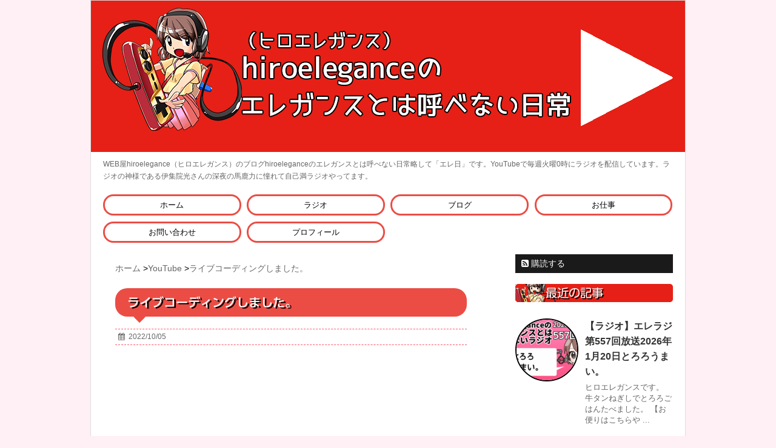

--- FILE ---
content_type: text/html; charset=UTF-8
request_url: https://hiroelegance.jp/youtube/codeing/
body_size: 57176
content:
<!DOCTYPE html><html lang="ja"><head prefix="og: //ogp.me/ns# fb: http://ogp.me/ns/fb# article: http://ogp.me/ns/article#">  <script>(function(w,d,s,l,i){w[l]=w[l]||[];w[l].push({'gtm.start':
new Date().getTime(),event:'gtm.js'});var f=d.getElementsByTagName(s)[0],
j=d.createElement(s),dl=l!='dataLayer'?'&l='+l:'';j.async=true;j.src=
'https://www.googletagmanager.com/gtm.js?id='+i+dl;f.parentNode.insertBefore(j,f);
})(window,document,'script','dataLayer','GTM-MWKQZNV');</script> <meta charset="UTF-8" ><meta name="viewport" content="width=device-width,initial-scale=1.0,user-scalable=no"><meta name="msvalidate.01" content="CC1B278E29896D1321356137EBD48E9B" /><meta name="google-site-verification" content="pzIZUwtACwYIHiAsMZmKSvNaNibFD_2bfqemmMkRicg" /><meta name="format-detection" content="telephone=no" ><link rel="alternate" type="application/rss+xml" title="hiroeleganceのエレガンスとは呼べない日常 RSS Feed" href="https://hiroelegance.jp/feed/"><link rel="shortcut icon" href="https://hiroelegance.jp/wp/wp-content/themes/stinger5/images/logo.ico" /><link rel="pingback" href="https://hiroelegance.jp/wp/xmlrpc.php" > <script async src="https://pagead2.googlesyndication.com/pagead/js/adsbygoogle.js?client=ca-pub-2213956790873674"
     crossorigin="anonymous"></script> <!--[if lt IE 9]> <script async src="//pagead2.googlesyndication.com/pagead/js/adsbygoogle.js"></script> <script>(adsbygoogle = window.adsbygoogle || []).push({
    google_ad_client: "ca-pub-2213956790873674",
    enable_page_level_ads: true
  });</script> <script src="//css3-mediaqueries-js.googlecode.com/svn/trunk/css3-mediaqueries.js"></script> <script src="https://hiroelegance.jp/wp/wp-content/themes/stinger5/js/html5shiv.js"></script> <![endif]--><meta name='robots' content='index, follow, max-image-preview:large, max-snippet:-1, max-video-preview:-1' /><link media="all" href="https://hiroelegance.jp/wp/wp-content/cache/autoptimize/css/autoptimize_4b9fe71595e89980aa97d1af2a9d9969.css" rel="stylesheet"><title>ライブコーディングしました。 - hiroeleganceのエレガンスとは呼べない日常</title><title>ライブコーディングしました。 - hiroeleganceのエレガンスとは呼べない日常</title><link rel="canonical" href="https://hiroelegance.jp/youtube/codeing/" /><meta property="og:locale" content="ja_JP" /><meta property="og:type" content="article" /><meta property="og:title" content="ライブコーディングしました。 - hiroeleganceのエレガンスとは呼べない日常" /><meta property="og:description" content="YouTubeでライブコーディングしました。 文字の一括置換はエレ日に記事を載せ ..." /><meta property="og:url" content="https://hiroelegance.jp/youtube/codeing/" /><meta property="og:site_name" content="hiroeleganceのエレガンスとは呼べない日常" /><meta property="article:published_time" content="2022-10-05T12:54:34+00:00" /><meta property="article:modified_time" content="2022-10-05T13:29:15+00:00" /><meta property="og:image" content="https://hiroelegance.jp/wp/wp-content/uploads/3859.jpg" /><meta property="og:image:width" content="1280" /><meta property="og:image:height" content="720" /><meta property="og:image:type" content="image/jpeg" /><meta name="author" content="hiroelegance" /><meta name="twitter:card" content="summary_large_image" /><meta name="twitter:creator" content="@hiroelegance" /><meta name="twitter:site" content="@hiroelegance" /><meta name="twitter:label1" content="執筆者" /><meta name="twitter:data1" content="hiroelegance" /> <script type="application/ld+json" class="yoast-schema-graph">{"@context":"https://schema.org","@graph":[{"@type":"Article","@id":"https://hiroelegance.jp/youtube/codeing/#article","isPartOf":{"@id":"https://hiroelegance.jp/youtube/codeing/"},"author":{"name":"hiroelegance","@id":"https://hiroelegance.jp/#/schema/person/03e3086e4784984f609a0e4f36493cd7"},"headline":"ライブコーディングしました。","datePublished":"2022-10-05T12:54:34+00:00","dateModified":"2022-10-05T13:29:15+00:00","mainEntityOfPage":{"@id":"https://hiroelegance.jp/youtube/codeing/"},"wordCount":8,"publisher":{"@id":"https://hiroelegance.jp/#/schema/person/03e3086e4784984f609a0e4f36493cd7"},"image":{"@id":"https://hiroelegance.jp/youtube/codeing/#primaryimage"},"thumbnailUrl":"https://hiroelegance.jp/wp/wp-content/uploads/3859.jpg","articleSection":["YouTube"],"inLanguage":"ja"},{"@type":"WebPage","@id":"https://hiroelegance.jp/youtube/codeing/","url":"https://hiroelegance.jp/youtube/codeing/","name":"ライブコーディングしました。 - hiroeleganceのエレガンスとは呼べない日常","isPartOf":{"@id":"https://hiroelegance.jp/#website"},"primaryImageOfPage":{"@id":"https://hiroelegance.jp/youtube/codeing/#primaryimage"},"image":{"@id":"https://hiroelegance.jp/youtube/codeing/#primaryimage"},"thumbnailUrl":"https://hiroelegance.jp/wp/wp-content/uploads/3859.jpg","datePublished":"2022-10-05T12:54:34+00:00","dateModified":"2022-10-05T13:29:15+00:00","breadcrumb":{"@id":"https://hiroelegance.jp/youtube/codeing/#breadcrumb"},"inLanguage":"ja","potentialAction":[{"@type":"ReadAction","target":["https://hiroelegance.jp/youtube/codeing/"]}]},{"@type":"ImageObject","inLanguage":"ja","@id":"https://hiroelegance.jp/youtube/codeing/#primaryimage","url":"https://hiroelegance.jp/wp/wp-content/uploads/3859.jpg","contentUrl":"https://hiroelegance.jp/wp/wp-content/uploads/3859.jpg","width":1280,"height":720},{"@type":"BreadcrumbList","@id":"https://hiroelegance.jp/youtube/codeing/#breadcrumb","itemListElement":[{"@type":"ListItem","position":1,"name":"ホーム","item":"https://hiroelegance.jp/"},{"@type":"ListItem","position":2,"name":"ライブコーディングしました。"}]},{"@type":"WebSite","@id":"https://hiroelegance.jp/#website","url":"https://hiroelegance.jp/","name":"hiroeleganceのエレガンスとは呼べない日常","description":"WEB屋hiroelegance（ヒロエレガンス）のブログhiroeleganceのエレガンスとは呼べない日常略して「エレ日」です。YouTubeで毎週火曜0時にラジオを配信しています。ラジオの神様である伊集院光さんの深夜の馬鹿力に憧れて自己満ラジオやってます。","publisher":{"@id":"https://hiroelegance.jp/#/schema/person/03e3086e4784984f609a0e4f36493cd7"},"potentialAction":[{"@type":"SearchAction","target":{"@type":"EntryPoint","urlTemplate":"https://hiroelegance.jp/?s={search_term_string}"},"query-input":{"@type":"PropertyValueSpecification","valueRequired":true,"valueName":"search_term_string"}}],"inLanguage":"ja"},{"@type":["Person","Organization"],"@id":"https://hiroelegance.jp/#/schema/person/03e3086e4784984f609a0e4f36493cd7","name":"hiroelegance","image":{"@type":"ImageObject","inLanguage":"ja","@id":"https://hiroelegance.jp/#/schema/person/image/","url":"https://hiroelegance.jp/wp/wp-content/uploads/prof.png","contentUrl":"https://hiroelegance.jp/wp/wp-content/uploads/prof.png","width":1500,"height":1500,"caption":"hiroelegance"},"logo":{"@id":"https://hiroelegance.jp/#/schema/person/image/"},"sameAs":["https://x.com/@hiroelegance"],"url":"https://hiroelegance.jp/author/hiroelegance/"}]}</script> <link rel='dns-prefetch' href='//webfonts.sakura.ne.jp' /><link rel='dns-prefetch' href='//ajax.googleapis.com' /><link rel='dns-prefetch' href='//stats.wp.com' /><link rel='dns-prefetch' href='//v0.wordpress.com' /><link rel='preconnect' href='//c0.wp.com' /><link href='https://fonts.gstatic.com' crossorigin='anonymous' rel='preconnect' /><link href='https://ajax.googleapis.com' rel='preconnect' /><link href='https://fonts.googleapis.com' rel='preconnect' /><link rel="alternate" title="oEmbed (JSON)" type="application/json+oembed" href="https://hiroelegance.jp/wp-json/oembed/1.0/embed?url=https%3A%2F%2Fhiroelegance.jp%2Fyoutube%2Fcodeing%2F" /><link rel="alternate" title="oEmbed (XML)" type="text/xml+oembed" href="https://hiroelegance.jp/wp-json/oembed/1.0/embed?url=https%3A%2F%2Fhiroelegance.jp%2Fyoutube%2Fcodeing%2F&#038;format=xml" /><link rel='stylesheet' id='font-awesome-css' href='//maxcdn.bootstrapcdn.com/font-awesome/4.5.0/css/font-awesome.min.css?ver=4.5.0' type='text/css' media='all' /> <script type="text/javascript" src="//ajax.googleapis.com/ajax/libs/jquery/1.11.3/jquery.min.js?ver=1.11.3" id="jquery-js"></script> <script type="text/javascript" src="//webfonts.sakura.ne.jp/js/sakurav3.js?fadein=0&amp;ver=3.1.4" id="typesquare_std-js"></script> <link rel="https://api.w.org/" href="https://hiroelegance.jp/wp-json/" /><link rel="alternate" title="JSON" type="application/json" href="https://hiroelegance.jp/wp-json/wp/v2/posts/3859" /><link rel='shortlink' href='https://wp.me/s6XXyw-codeing' /><meta name="robots" content="index, follow" /></head><body class="wp-singular post-template-default single single-post postid-3859 single-format-standard wp-theme-stinger5" > <noscript><iframe src="https://www.googletagmanager.com/ns.html?id=GTM-MWKQZNV"
height="0" width="0" style="display:none;visibility:hidden"></iframe></noscript><div id="fb-root"></div> <script>(function(d, s, id) {
  var js, fjs = d.getElementsByTagName(s)[0];
  if (d.getElementById(id)) return;
  js = d.createElement(s); js.id = id;
  js.src = "//connect.facebook.net/ja_JP/sdk.js#xfbml=1&version=v2.6&appId=925874847486914";
  fjs.parentNode.insertBefore(js, fjs);
}(document, 'script', 'facebook-jssdk'));</script> <div id="wrapper" class=""><header><div id="gazou"> <a href="https://hiroelegance.jp/"><img src="/wp/wp-content/uploads/2015/11/cropped-header_youtube1.png" alt="hiroeleganceのエレガンスとは呼べない日常"></a><p class="descr">WEB屋hiroelegance（ヒロエレガンス）のブログhiroeleganceのエレガンスとは呼べない日常略して「エレ日」です。YouTubeで毎週火曜0時にラジオを配信しています。ラジオの神様である伊集院光さんの深夜の馬鹿力に憧れて自己満ラジオやってます。</p><nav id="s-navi" class="pcnone"><dl class="acordion"><dt class="trigger"><p><span class="op"><i class="fa fa-bars"></i>&nbsp; MENU</span></p></dt><dd class="acordion_tree"><ul><li class="page_item"><a href="/">ホーム</a></li><li class="page_item page-item-144"><a href="/radio/">ラジオ</a></li><li class="page_item page-item-144"><a href="/hiroe/">ブログ</a></li><li class="page_item page-item-144"><a href="/portofolio/">お仕事</a></li><li class="page_item page-item-152"><a href="/sns/">お問い合わせ</a></li><li class="page_item page-item-123"><a href="/profile/">プロフィール</a></li></ul><div class="clear"></div></dd></dl></nav></div><nav class="smanone clearfix"><div class="menu"><ul><li class="page_item"><a href="/">ホーム</a></li><li class="page_item page-item-144"><a href="/radio/">ラジオ</a></li><li class="page_item page-item-144"><a href="/hiroe/">ブログ</a></li><li class="page_item page-item-144"><a href="/portofolio/">お仕事</a></li><li class="page_item page-item-152"><a href="/sns/">お問い合わせ</a></li><li class="page_item page-item-123"><a href="/profile/">プロフィール</a></li></ul></div></nav></header><div id="content" class="clearfix"><div id="contentInner"><main ><article><div id="post-3859" class="post-3859 post type-post status-publish format-standard has-post-thumbnail hentry category-youtube"><ol id="breadcrumb"><li itemscope itemtype="http://data-vocabulary.org/Breadcrumb"><a href="https://hiroelegance.jp" itemprop="url"> <span itemprop="title">ホーム</span> </a> &gt;</li><li itemscope itemtype="http://data-vocabulary.org/Breadcrumb"><a href="https://hiroelegance.jp/youtube/" itemprop="url"><span itemprop="title">YouTube</span></a> &gt;</li><li itemscope itemtype="http://data-vocabulary.org/Breadcrumb"><a href="https://hiroelegance.jp/youtube/codeing/" itemprop="url"><span itemprop="title">ライブコーディングしました。</span></a></li></ol><h1 class="entry-title"> ライブコーディングしました。</h1><div class="blogbox "><p><span class="kdate"><i class="fa fa-calendar"></i>&nbsp; <time class="entry-date date updated" datetime="2022-10-05T21:54:34+09:00"> 2022/10/05 </time> &nbsp; </span></p></div><p><div
 class="youtube-container"><iframe width="560" height="315" src="https://www.youtube.com/embed/4tmkYprw8p4" title="YouTube video player" frameborder="0" allow="accelerometer; autoplay; clipboard-write; encrypted-media; gyroscope; picture-in-picture" allowfullscreen></iframe></div><br /> YouTubeでライブコーディングしました。</p><h2>文字の一括置換はエレ日に記事を載せています。</h2><p>DreamWeaverでフォルダ内のソースを一気に置換する方法<br /> <a href="https://hiroelegance.jp/pc/howto_dw/">https://hiroelegance.jp/pc/howto_dw/</a></p><h4 class="point typesquare_tags"><i class="fa fa-th-list"></i>&nbsp; 広告</h4> <script async src="//pagead2.googlesyndication.com/pagead/js/adsbygoogle.js"></script>  <ins class="adsbygoogle"
 style="display:inline-block;width:336px;height:280px"
 data-ad-client="ca-pub-2213956790873674"
 data-ad-slot="3868886742"></ins> <script>(adsbygoogle = window.adsbygoogle || []).push({});</script> <div class="sns"><ul class="clearfix"><li class="twitter"> <a target="_blank" href="http://twitter.com/intent/tweet?url=https%3A%2F%2Fhiroelegance.jp%2Fyoutube%2Fcodeing%2F&text=%E3%83%A9%E3%82%A4%E3%83%96%E3%82%B3%E3%83%BC%E3%83%87%E3%82%A3%E3%83%B3%E3%82%B0%E3%81%97%E3%81%BE%E3%81%97%E3%81%9F%E3%80%82&via=hiroelegance&tw_p=tweetbutton"><i class="fa fa-twitter"></i></a></li><li class="facebook"> <a href="http://www.facebook.com/sharer.php?src=bm&u=https%3A%2F%2Fhiroelegance.jp%2Fyoutube%2Fcodeing%2F&t=%E3%83%A9%E3%82%A4%E3%83%96%E3%82%B3%E3%83%BC%E3%83%87%E3%82%A3%E3%83%B3%E3%82%B0%E3%81%97%E3%81%BE%E3%81%97%E3%81%9F%E3%80%82" target="_blank"><i class="fa fa-facebook"></i> </a></li><li class="googleplus"> <a href="https://plus.google.com/share?url=https%3A%2F%2Fhiroelegance.jp%2Fyoutube%2Fcodeing%2F" target="_blank"><i class="fa fa-google-plus"></i></a></li><li class="pocket"> <a href="http://getpocket.com/edit?url=https%3A%2F%2Fhiroelegance.jp%2Fyoutube%2Fcodeing%2F&title=%E3%83%A9%E3%82%A4%E3%83%96%E3%82%B3%E3%83%BC%E3%83%87%E3%82%A3%E3%83%B3%E3%82%B0%E3%81%97%E3%81%BE%E3%81%97%E3%81%9F%E3%80%82" target="_blank"><i class="fa fa-get-pocket"></i></a></li><li class="hatebu"> <a href="http://b.hatena.ne.jp/entry/https://hiroelegance.jp/youtube/codeing/" class="hatena-bookmark-button" data-hatena-bookmark-layout="simple" title="ライブコーディングしました。"><i class="fa fa-hatena"></i><span style="font-weight:bold">B!</span> </a><script type="text/javascript" src="//b.st-hatena.com/js/bookmark_button.js" charset="utf-8" async="async"></script> </li><li class="line"> <a href="http://line.me/R/msg/text/?%E3%83%A9%E3%82%A4%E3%83%96%E3%82%B3%E3%83%BC%E3%83%87%E3%82%A3%E3%83%B3%E3%82%B0%E3%81%97%E3%81%BE%E3%81%97%E3%81%9F%E3%80%82%0Ahttps%3A%2F%2Fhiroelegance.jp%2Fyoutube%2Fcodeing%2F" target="_blank"><span class="snstext">LINEへ送る</span></a></li></ul></div><p class="tagst"><i class="fa fa-tags"></i>&nbsp;- <a href="https://hiroelegance.jp/youtube/" rel="category tag">YouTube</a></p><aside><div style="padding:20px 0px;"><div class="smanone" style="padding-top:10px;"></div></div><p class="author"></p><h4 class="point"><i class="fa fa-th-list"></i>&nbsp; 関連記事</h4><div class="kanren kadomaru"><dl class="clearfix"><dt><a href="https://hiroelegance.jp/youtube/membership/"> <img width="150" height="150" src="https://hiroelegance.jp/wp/wp-content/uploads/2-1-150x150.jpg" class="attachment-thumbnail size-thumbnail wp-post-image" alt="" decoding="async" loading="lazy" srcset="https://hiroelegance.jp/wp/wp-content/uploads/2-1-150x150.jpg 150w, https://hiroelegance.jp/wp/wp-content/uploads/2-1-100x100.jpg 100w" sizes="auto, (max-width: 150px) 100vw, 150px" /> </a></dt><dd><h5><a href="https://hiroelegance.jp/youtube/membership/"> YouTubeメンバーシップバッジと絵文字変更方法 </a></h5><div class="smanone2"><p>YouTubeのメンバーシップができるようになったのですが チャンネルバッジと絵 ...</p></div></dd></dl><dl class="clearfix"><dt><a href="https://hiroelegance.jp/works/fontawesome/"> <img width="150" height="150" src="https://hiroelegance.jp/wp/wp-content/uploads/htmlcssfontawesome-150x150.jpg" class="attachment-thumbnail size-thumbnail wp-post-image" alt="" decoding="async" loading="lazy" srcset="https://hiroelegance.jp/wp/wp-content/uploads/htmlcssfontawesome-150x150.jpg 150w, https://hiroelegance.jp/wp/wp-content/uploads/htmlcssfontawesome-100x100.jpg 100w" sizes="auto, (max-width: 150px) 100vw, 150px" /> </a></dt><dd><h5><a href="https://hiroelegance.jp/works/fontawesome/"> HTML・CSS解説ライブコーディングfontawesome </a></h5><div class="smanone2"><p>ヒロエレガンスです。 YouTubeLiveでコーディングしているところを配信し ...</p></div></dd></dl><dl class="clearfix"><dt><a href="https://hiroelegance.jp/hiroe/20230203/"> <img width="150" height="150" src="https://hiroelegance.jp/wp/wp-content/uploads/2023-150x150.jpg" class="attachment-thumbnail size-thumbnail wp-post-image" alt="" decoding="async" loading="lazy" srcset="https://hiroelegance.jp/wp/wp-content/uploads/2023-150x150.jpg 150w, https://hiroelegance.jp/wp/wp-content/uploads/2023-100x100.jpg 100w" sizes="auto, (max-width: 150px) 100vw, 150px" /> </a></dt><dd><h5><a href="https://hiroelegance.jp/hiroe/20230203/"> 節分に恵方巻きを食べるだけの動画2023 </a></h5><div class="smanone2"><p>ヒロエレガンスです。 節分なので恵方巻きを食べました。 肝心の豆を買うのを忘れて ...</p></div></dd></dl><dl class="clearfix"><dt><a href="https://hiroelegance.jp/hiroe/ubereats%e3%81%a7%e9%a0%bc%e3%82%93%e3%81%a0%e3%82%b1%e3%83%b3%e3%82%bf%e3%83%83%e3%82%ad%e3%83%bc%e3%82%92%e9%a3%9f%e3%81%b9%e3%82%8b%e3%81%a0%e3%81%91%e3%81%ae%e5%8b%95%e7%94%bb/"> <img width="150" height="150" src="https://hiroelegance.jp/wp/wp-content/uploads/ubereats-150x150.jpg" class="attachment-thumbnail size-thumbnail wp-post-image" alt="" decoding="async" loading="lazy" srcset="https://hiroelegance.jp/wp/wp-content/uploads/ubereats-150x150.jpg 150w, https://hiroelegance.jp/wp/wp-content/uploads/ubereats-100x100.jpg 100w" sizes="auto, (max-width: 150px) 100vw, 150px" /> </a></dt><dd><h5><a href="https://hiroelegance.jp/hiroe/ubereats%e3%81%a7%e9%a0%bc%e3%82%93%e3%81%a0%e3%82%b1%e3%83%b3%e3%82%bf%e3%83%83%e3%82%ad%e3%83%bc%e3%82%92%e9%a3%9f%e3%81%b9%e3%82%8b%e3%81%a0%e3%81%91%e3%81%ae%e5%8b%95%e7%94%bb/"> UberEATSで頼んだケンタッキーを食べるだけの動画 </a></h5><div class="smanone2"><p>UVER動画を取りました。 Uber Eats で初回の注文が ￥1,000 割 ...</p></div></dd></dl><dl class="clearfix"><dt><a href="https://hiroelegance.jp/youtube/chotto_rap/"> <img width="150" height="150" src="https://hiroelegance.jp/wp/wp-content/uploads/18-150x150.jpg" class="attachment-thumbnail size-thumbnail wp-post-image" alt="" decoding="async" loading="lazy" srcset="https://hiroelegance.jp/wp/wp-content/uploads/18-150x150.jpg 150w, https://hiroelegance.jp/wp/wp-content/uploads/18-100x100.jpg 100w" sizes="auto, (max-width: 150px) 100vw, 150px" /> </a></dt><dd><h5><a href="https://hiroelegance.jp/youtube/chotto_rap/"> カラオケ18番の大黒摩季チョットのラップ部分 </a></h5><div class="smanone2"><p>9月のスナックひろえでチョットを歌ったらかっこいいとコメントをいただいたので そ ...</p></div></dd></dl></div><div class="p-navi clearfix"><dl><dt>PREV</dt><dd> <a href="https://hiroelegance.jp/radio/385/">【ラジオ】エレラジ第385回放送2022年10月4日　言いたいことも言えないこんな世の中じゃ</a></dd><dt>NEXT</dt><dd> <a href="https://hiroelegance.jp/radio/387/">【ラジオ】エレラジ第387回放送2022年10月18日髪の毛切った。</a></dd></dl></div></aside></div></article></main></div><div id="side"><aside><div class="ad"></div><div class="rssbox"> <a href="https://hiroelegance.jp//?feed=rss2"><i class="fa fa-rss-square"></i>&nbsp;購読する</a></div><div id="sidebg"></div><h4 class="menu_underh2">最近の記事</h4><div class="kanren kadomaru"><dl class="clearfix"><dt><a href="https://hiroelegance.jp/radio/557/"> <img width="150" height="150" src="https://hiroelegance.jp/wp/wp-content/uploads/a03cd6176b7f4a71eb0db2ddf4d61ac3-150x150.png" class="attachment-thumbnail size-thumbnail wp-post-image" alt="" decoding="async" loading="lazy" srcset="https://hiroelegance.jp/wp/wp-content/uploads/a03cd6176b7f4a71eb0db2ddf4d61ac3-150x150.png 150w, https://hiroelegance.jp/wp/wp-content/uploads/a03cd6176b7f4a71eb0db2ddf4d61ac3-100x100.png 100w" sizes="auto, (max-width: 150px) 100vw, 150px" /> </a></dt><dd><h5><a href="https://hiroelegance.jp/radio/557/"> 【ラジオ】エレラジ第557回放送2026年1月20日とろろうまい。 </a></h5><div class="smanone2"><p>ヒロエレガンスです。 牛タンねぎしでとろろごはんたべました。 【お便りはこちらや ...</p></div></dd></dl><dl class="clearfix"><dt><a href="https://hiroelegance.jp/radio/556/"> <img width="150" height="150" src="https://hiroelegance.jp/wp/wp-content/uploads/e5e5d5b83ffd25cd7cadf1dbccd86250-150x150.png" class="attachment-thumbnail size-thumbnail wp-post-image" alt="" decoding="async" loading="lazy" srcset="https://hiroelegance.jp/wp/wp-content/uploads/e5e5d5b83ffd25cd7cadf1dbccd86250-150x150.png 150w, https://hiroelegance.jp/wp/wp-content/uploads/e5e5d5b83ffd25cd7cadf1dbccd86250-100x100.png 100w" sizes="auto, (max-width: 150px) 100vw, 150px" /> </a></dt><dd><h5><a href="https://hiroelegance.jp/radio/556/"> 【ラジオ】エレラジ第556回放送2026年1月13日編み物始めた。 </a></h5><div class="smanone2"><p>ヒロエレガンスです。 ダイソーで毛糸とかぎ針を買ってきて 編み物をはじめました。 ...</p></div></dd></dl><dl class="clearfix"><dt><a href="https://hiroelegance.jp/radio/555/"> <img width="150" height="150" src="https://hiroelegance.jp/wp/wp-content/uploads/cf38f5816c15b8d574cca03ce6318f36-150x150.png" class="attachment-thumbnail size-thumbnail wp-post-image" alt="" decoding="async" loading="lazy" srcset="https://hiroelegance.jp/wp/wp-content/uploads/cf38f5816c15b8d574cca03ce6318f36-150x150.png 150w, https://hiroelegance.jp/wp/wp-content/uploads/cf38f5816c15b8d574cca03ce6318f36-100x100.png 100w" sizes="auto, (max-width: 150px) 100vw, 150px" /> </a></dt><dd><h5><a href="https://hiroelegance.jp/radio/555/"> 【ラジオ】エレラジ第555回放送2026年1月6日お墓参りに行った。 </a></h5><div class="smanone2"><p>ヒロエレガンスです。 あけましておめでとうございます。 祖母のお墓参りに行ってき ...</p></div></dd></dl><dl class="clearfix"><dt><a href="https://hiroelegance.jp/radio/545/"> <img width="150" height="150" src="https://hiroelegance.jp/wp/wp-content/uploads/maxresdefault-150x150.jpg" class="attachment-thumbnail size-thumbnail wp-post-image" alt="" decoding="async" loading="lazy" srcset="https://hiroelegance.jp/wp/wp-content/uploads/maxresdefault-150x150.jpg 150w, https://hiroelegance.jp/wp/wp-content/uploads/maxresdefault-100x100.jpg 100w" sizes="auto, (max-width: 150px) 100vw, 150px" /> </a></dt><dd><h5><a href="https://hiroelegance.jp/radio/545/"> 【ラジオ】エレラジ第545回放送2025年10月28日パソコンが壊れた。 </a></h5><div class="smanone2"><p>ヒロエレガンスです。 パソコンの電源が壊れました。 新しいデスクトップを買いまし ...</p></div></dd></dl><dl class="clearfix"><dt><a href="https://hiroelegance.jp/radio/540/"> <img width="150" height="150" src="https://hiroelegance.jp/wp/wp-content/uploads/681f42cf92bce9140e08dc8e259079ab-150x150.png" class="attachment-thumbnail size-thumbnail wp-post-image" alt="" decoding="async" loading="lazy" srcset="https://hiroelegance.jp/wp/wp-content/uploads/681f42cf92bce9140e08dc8e259079ab-150x150.png 150w, https://hiroelegance.jp/wp/wp-content/uploads/681f42cf92bce9140e08dc8e259079ab-100x100.png 100w" sizes="auto, (max-width: 150px) 100vw, 150px" /> </a></dt><dd><h5><a href="https://hiroelegance.jp/radio/540/"> 【ラジオ】エレラジ第540回放送2025年9月23日レイトショー観てきた。 </a></h5><div class="smanone2"><p>ヒロエレガンスです。 金曜日の夜焼肉をたらふく食べて、 思い付きでレイトショー観 ...</p></div></dd></dl></div><div id="mybox"><ul><li><h4 class="menu_underh2">サイト内検索</h4><div id="search"><form method="get" id="searchform" action="https://hiroelegance.jp/"> <label class="hidden" for="s"> </label> <input type="text" placeholder="検索するテキストを入力" value="" name="s" id="s" /> <input type="image" src="https://hiroelegance.jp/wp/wp-content/themes/stinger5/images/search.png" alt="検索" id="searchsubmit" /></form></div></li></ul><ul><li><h4 class="menu_underh2">プロフィール</h4><div class="textwidget"><div align="center"> <img width="140" height="140" class="aligncenter size-full wp-image-170" alt="ヒロエレガンスのアイコン" src="/wp/wp-content/uploads/2015/11/btn_prof.png"/></div><p>マークアップエンジニア（コーダー）hiroeleganceです。名前+eleganceでヒロエレガンスです。<br /> <a href="https://hiroelegance.jp/profile">詳しいプロフィールはこちら</a></p></div></li></ul><ul><li><h4 class="menu_underh2">カレンダー</h4><div id="calendar_wrap" class="calendar_wrap"><table id="wp-calendar" class="wp-calendar-table"><caption>2026年1月</caption><thead><tr><th scope="col" aria-label="月曜日">月</th><th scope="col" aria-label="火曜日">火</th><th scope="col" aria-label="水曜日">水</th><th scope="col" aria-label="木曜日">木</th><th scope="col" aria-label="金曜日">金</th><th scope="col" aria-label="土曜日">土</th><th scope="col" aria-label="日曜日">日</th></tr></thead><tbody><tr><td colspan="3" class="pad">&nbsp;</td><td>1</td><td>2</td><td>3</td><td>4</td></tr><tr><td>5</td><td><a href="https://hiroelegance.jp/2026/01/06/" aria-label="2026年1月6日 に投稿を公開">6</a></td><td>7</td><td>8</td><td>9</td><td>10</td><td>11</td></tr><tr><td>12</td><td><a href="https://hiroelegance.jp/2026/01/13/" aria-label="2026年1月13日 に投稿を公開">13</a></td><td>14</td><td>15</td><td>16</td><td>17</td><td>18</td></tr><tr><td><a href="https://hiroelegance.jp/2026/01/19/" aria-label="2026年1月19日 に投稿を公開">19</a></td><td>20</td><td>21</td><td id="today">22</td><td>23</td><td>24</td><td>25</td></tr><tr><td>26</td><td>27</td><td>28</td><td>29</td><td>30</td><td>31</td><td class="pad" colspan="1">&nbsp;</td></tr></tbody></table><nav aria-label="前と次の月" class="wp-calendar-nav"> <span class="wp-calendar-nav-prev"><a href="https://hiroelegance.jp/2025/10/">&laquo; 10月</a></span> <span class="pad">&nbsp;</span> <span class="wp-calendar-nav-next">&nbsp;</span></nav></div></li></ul><ul><li><h4 class="menu_underh2">人気の投稿</h4><ul><li><a href="https://hiroelegance.jp/works/1675514/" class="bump-view" data-bump-view="tp">IPmessengerでネットワーク上のユーザーが表示されない</a></li><li><a href="https://hiroelegance.jp/works/ga4/" class="bump-view" data-bump-view="tp">GA4でメール開封率を取る方法を調べました。</a></li><li><a href="https://hiroelegance.jp/pc/tortoisesvn-icon/" class="bump-view" data-bump-view="tp">TortoiseSVNアイコンオーバーレイが表示されない</a></li><li><a href="https://hiroelegance.jp/news/2chfuuzoku/" class="bump-view" data-bump-view="tp">最近はまった2ちゃんまとめ記事「風俗行ったら人生変わったwwwwwwwww」</a></li><li><a href="https://hiroelegance.jp/radio/076/" class="bump-view" data-bump-view="tp">【ラジオ】エレラジ第76回放送2016年11月1日</a></li><li><a href="https://hiroelegance.jp/hiroe/food/panabanana/" class="bump-view" data-bump-view="tp">ホームベーカリーでホットケーキミックスとバナナのケーキ</a></li><li><a href="https://hiroelegance.jp/works/1246981/" class="bump-view" data-bump-view="tp">相手先ホストの都合により送信できませんでした。というメールエラーについて</a></li><li><a href="https://hiroelegance.jp/hiroe/1689778/" class="bump-view" data-bump-view="tp">ブログのヘッダ画像を働きマンバージョンにしました。</a></li><li><a href="https://hiroelegance.jp/games/1763257/" class="bump-view" data-bump-view="tp">【ファミコン】スウィートホーム実況その13【ホラー】</a></li></ul></li></ul><ul><li><h4 class="menu_underh2">アーカイブ</h4> <label class="screen-reader-text" for="archives-dropdown-3">アーカイブ</label> <select id="archives-dropdown-3" name="archive-dropdown"><option value="">月を選択</option><option value='https://hiroelegance.jp/2026/01/'> 2026年1月 &nbsp;(3)</option><option value='https://hiroelegance.jp/2025/10/'> 2025年10月 &nbsp;(1)</option><option value='https://hiroelegance.jp/2025/09/'> 2025年9月 &nbsp;(4)</option><option value='https://hiroelegance.jp/2025/08/'> 2025年8月 &nbsp;(4)</option><option value='https://hiroelegance.jp/2025/07/'> 2025年7月 &nbsp;(4)</option><option value='https://hiroelegance.jp/2025/06/'> 2025年6月 &nbsp;(1)</option><option value='https://hiroelegance.jp/2025/05/'> 2025年5月 &nbsp;(2)</option><option value='https://hiroelegance.jp/2025/04/'> 2025年4月 &nbsp;(2)</option><option value='https://hiroelegance.jp/2025/03/'> 2025年3月 &nbsp;(6)</option><option value='https://hiroelegance.jp/2025/02/'> 2025年2月 &nbsp;(2)</option><option value='https://hiroelegance.jp/2025/01/'> 2025年1月 &nbsp;(1)</option><option value='https://hiroelegance.jp/2024/12/'> 2024年12月 &nbsp;(4)</option><option value='https://hiroelegance.jp/2024/11/'> 2024年11月 &nbsp;(5)</option><option value='https://hiroelegance.jp/2024/10/'> 2024年10月 &nbsp;(3)</option><option value='https://hiroelegance.jp/2024/09/'> 2024年9月 &nbsp;(3)</option><option value='https://hiroelegance.jp/2024/08/'> 2024年8月 &nbsp;(4)</option><option value='https://hiroelegance.jp/2024/07/'> 2024年7月 &nbsp;(5)</option><option value='https://hiroelegance.jp/2024/06/'> 2024年6月 &nbsp;(5)</option><option value='https://hiroelegance.jp/2024/05/'> 2024年5月 &nbsp;(3)</option><option value='https://hiroelegance.jp/2024/04/'> 2024年4月 &nbsp;(6)</option><option value='https://hiroelegance.jp/2024/03/'> 2024年3月 &nbsp;(5)</option><option value='https://hiroelegance.jp/2024/02/'> 2024年2月 &nbsp;(3)</option><option value='https://hiroelegance.jp/2024/01/'> 2024年1月 &nbsp;(5)</option><option value='https://hiroelegance.jp/2023/12/'> 2023年12月 &nbsp;(4)</option><option value='https://hiroelegance.jp/2023/11/'> 2023年11月 &nbsp;(5)</option><option value='https://hiroelegance.jp/2023/10/'> 2023年10月 &nbsp;(5)</option><option value='https://hiroelegance.jp/2023/09/'> 2023年9月 &nbsp;(6)</option><option value='https://hiroelegance.jp/2023/08/'> 2023年8月 &nbsp;(4)</option><option value='https://hiroelegance.jp/2023/07/'> 2023年7月 &nbsp;(4)</option><option value='https://hiroelegance.jp/2023/06/'> 2023年6月 &nbsp;(3)</option><option value='https://hiroelegance.jp/2023/05/'> 2023年5月 &nbsp;(3)</option><option value='https://hiroelegance.jp/2023/04/'> 2023年4月 &nbsp;(6)</option><option value='https://hiroelegance.jp/2023/03/'> 2023年3月 &nbsp;(2)</option><option value='https://hiroelegance.jp/2023/02/'> 2023年2月 &nbsp;(3)</option><option value='https://hiroelegance.jp/2023/01/'> 2023年1月 &nbsp;(5)</option><option value='https://hiroelegance.jp/2022/11/'> 2022年11月 &nbsp;(1)</option><option value='https://hiroelegance.jp/2022/10/'> 2022年10月 &nbsp;(4)</option><option value='https://hiroelegance.jp/2022/09/'> 2022年9月 &nbsp;(2)</option><option value='https://hiroelegance.jp/2022/08/'> 2022年8月 &nbsp;(2)</option><option value='https://hiroelegance.jp/2022/07/'> 2022年7月 &nbsp;(2)</option><option value='https://hiroelegance.jp/2022/06/'> 2022年6月 &nbsp;(1)</option><option value='https://hiroelegance.jp/2022/05/'> 2022年5月 &nbsp;(1)</option><option value='https://hiroelegance.jp/2022/02/'> 2022年2月 &nbsp;(1)</option><option value='https://hiroelegance.jp/2021/12/'> 2021年12月 &nbsp;(2)</option><option value='https://hiroelegance.jp/2021/11/'> 2021年11月 &nbsp;(4)</option><option value='https://hiroelegance.jp/2021/10/'> 2021年10月 &nbsp;(3)</option><option value='https://hiroelegance.jp/2021/09/'> 2021年9月 &nbsp;(3)</option><option value='https://hiroelegance.jp/2021/08/'> 2021年8月 &nbsp;(5)</option><option value='https://hiroelegance.jp/2021/07/'> 2021年7月 &nbsp;(4)</option><option value='https://hiroelegance.jp/2021/06/'> 2021年6月 &nbsp;(4)</option><option value='https://hiroelegance.jp/2021/05/'> 2021年5月 &nbsp;(5)</option><option value='https://hiroelegance.jp/2021/04/'> 2021年4月 &nbsp;(4)</option><option value='https://hiroelegance.jp/2021/03/'> 2021年3月 &nbsp;(5)</option><option value='https://hiroelegance.jp/2021/02/'> 2021年2月 &nbsp;(4)</option><option value='https://hiroelegance.jp/2021/01/'> 2021年1月 &nbsp;(5)</option><option value='https://hiroelegance.jp/2020/12/'> 2020年12月 &nbsp;(3)</option><option value='https://hiroelegance.jp/2020/11/'> 2020年11月 &nbsp;(7)</option><option value='https://hiroelegance.jp/2020/10/'> 2020年10月 &nbsp;(2)</option><option value='https://hiroelegance.jp/2020/09/'> 2020年9月 &nbsp;(6)</option><option value='https://hiroelegance.jp/2020/08/'> 2020年8月 &nbsp;(5)</option><option value='https://hiroelegance.jp/2020/07/'> 2020年7月 &nbsp;(4)</option><option value='https://hiroelegance.jp/2020/06/'> 2020年6月 &nbsp;(5)</option><option value='https://hiroelegance.jp/2020/05/'> 2020年5月 &nbsp;(4)</option><option value='https://hiroelegance.jp/2020/04/'> 2020年4月 &nbsp;(5)</option><option value='https://hiroelegance.jp/2020/03/'> 2020年3月 &nbsp;(5)</option><option value='https://hiroelegance.jp/2020/02/'> 2020年2月 &nbsp;(4)</option><option value='https://hiroelegance.jp/2020/01/'> 2020年1月 &nbsp;(5)</option><option value='https://hiroelegance.jp/2019/12/'> 2019年12月 &nbsp;(5)</option><option value='https://hiroelegance.jp/2019/11/'> 2019年11月 &nbsp;(4)</option><option value='https://hiroelegance.jp/2019/10/'> 2019年10月 &nbsp;(4)</option><option value='https://hiroelegance.jp/2019/09/'> 2019年9月 &nbsp;(5)</option><option value='https://hiroelegance.jp/2019/08/'> 2019年8月 &nbsp;(3)</option><option value='https://hiroelegance.jp/2019/07/'> 2019年7月 &nbsp;(5)</option><option value='https://hiroelegance.jp/2019/06/'> 2019年6月 &nbsp;(4)</option><option value='https://hiroelegance.jp/2019/05/'> 2019年5月 &nbsp;(4)</option><option value='https://hiroelegance.jp/2019/04/'> 2019年4月 &nbsp;(5)</option><option value='https://hiroelegance.jp/2019/03/'> 2019年3月 &nbsp;(6)</option><option value='https://hiroelegance.jp/2019/02/'> 2019年2月 &nbsp;(5)</option><option value='https://hiroelegance.jp/2019/01/'> 2019年1月 &nbsp;(5)</option><option value='https://hiroelegance.jp/2018/12/'> 2018年12月 &nbsp;(5)</option><option value='https://hiroelegance.jp/2018/11/'> 2018年11月 &nbsp;(5)</option><option value='https://hiroelegance.jp/2018/10/'> 2018年10月 &nbsp;(5)</option><option value='https://hiroelegance.jp/2018/09/'> 2018年9月 &nbsp;(8)</option><option value='https://hiroelegance.jp/2018/08/'> 2018年8月 &nbsp;(5)</option><option value='https://hiroelegance.jp/2018/07/'> 2018年7月 &nbsp;(5)</option><option value='https://hiroelegance.jp/2018/06/'> 2018年6月 &nbsp;(4)</option><option value='https://hiroelegance.jp/2018/05/'> 2018年5月 &nbsp;(5)</option><option value='https://hiroelegance.jp/2018/04/'> 2018年4月 &nbsp;(6)</option><option value='https://hiroelegance.jp/2018/03/'> 2018年3月 &nbsp;(4)</option><option value='https://hiroelegance.jp/2018/02/'> 2018年2月 &nbsp;(8)</option><option value='https://hiroelegance.jp/2018/01/'> 2018年1月 &nbsp;(5)</option><option value='https://hiroelegance.jp/2017/12/'> 2017年12月 &nbsp;(5)</option><option value='https://hiroelegance.jp/2017/11/'> 2017年11月 &nbsp;(5)</option><option value='https://hiroelegance.jp/2017/10/'> 2017年10月 &nbsp;(6)</option><option value='https://hiroelegance.jp/2017/09/'> 2017年9月 &nbsp;(8)</option><option value='https://hiroelegance.jp/2017/08/'> 2017年8月 &nbsp;(13)</option><option value='https://hiroelegance.jp/2017/07/'> 2017年7月 &nbsp;(5)</option><option value='https://hiroelegance.jp/2017/06/'> 2017年6月 &nbsp;(5)</option><option value='https://hiroelegance.jp/2017/05/'> 2017年5月 &nbsp;(6)</option><option value='https://hiroelegance.jp/2017/04/'> 2017年4月 &nbsp;(4)</option><option value='https://hiroelegance.jp/2017/03/'> 2017年3月 &nbsp;(5)</option><option value='https://hiroelegance.jp/2017/02/'> 2017年2月 &nbsp;(6)</option><option value='https://hiroelegance.jp/2017/01/'> 2017年1月 &nbsp;(10)</option><option value='https://hiroelegance.jp/2016/12/'> 2016年12月 &nbsp;(10)</option><option value='https://hiroelegance.jp/2016/11/'> 2016年11月 &nbsp;(12)</option><option value='https://hiroelegance.jp/2016/10/'> 2016年10月 &nbsp;(9)</option><option value='https://hiroelegance.jp/2016/09/'> 2016年9月 &nbsp;(6)</option><option value='https://hiroelegance.jp/2016/08/'> 2016年8月 &nbsp;(7)</option><option value='https://hiroelegance.jp/2016/07/'> 2016年7月 &nbsp;(5)</option><option value='https://hiroelegance.jp/2016/06/'> 2016年6月 &nbsp;(11)</option><option value='https://hiroelegance.jp/2016/05/'> 2016年5月 &nbsp;(17)</option><option value='https://hiroelegance.jp/2016/04/'> 2016年4月 &nbsp;(22)</option><option value='https://hiroelegance.jp/2016/03/'> 2016年3月 &nbsp;(33)</option><option value='https://hiroelegance.jp/2016/02/'> 2016年2月 &nbsp;(31)</option><option value='https://hiroelegance.jp/2016/01/'> 2016年1月 &nbsp;(30)</option><option value='https://hiroelegance.jp/2015/12/'> 2015年12月 &nbsp;(28)</option><option value='https://hiroelegance.jp/2015/11/'> 2015年11月 &nbsp;(41)</option><option value='https://hiroelegance.jp/2015/10/'> 2015年10月 &nbsp;(35)</option><option value='https://hiroelegance.jp/2015/09/'> 2015年9月 &nbsp;(33)</option><option value='https://hiroelegance.jp/2015/08/'> 2015年8月 &nbsp;(15)</option><option value='https://hiroelegance.jp/2015/07/'> 2015年7月 &nbsp;(20)</option><option value='https://hiroelegance.jp/2015/06/'> 2015年6月 &nbsp;(4)</option><option value='https://hiroelegance.jp/2015/05/'> 2015年5月 &nbsp;(1)</option><option value='https://hiroelegance.jp/2015/04/'> 2015年4月 &nbsp;(2)</option><option value='https://hiroelegance.jp/2015/01/'> 2015年1月 &nbsp;(1)</option><option value='https://hiroelegance.jp/2014/11/'> 2014年11月 &nbsp;(1)</option><option value='https://hiroelegance.jp/2014/09/'> 2014年9月 &nbsp;(1)</option><option value='https://hiroelegance.jp/2014/08/'> 2014年8月 &nbsp;(1)</option><option value='https://hiroelegance.jp/2014/05/'> 2014年5月 &nbsp;(1)</option><option value='https://hiroelegance.jp/2014/01/'> 2014年1月 &nbsp;(4)</option><option value='https://hiroelegance.jp/2013/07/'> 2013年7月 &nbsp;(2)</option><option value='https://hiroelegance.jp/2013/06/'> 2013年6月 &nbsp;(2)</option><option value='https://hiroelegance.jp/2013/04/'> 2013年4月 &nbsp;(2)</option><option value='https://hiroelegance.jp/2013/03/'> 2013年3月 &nbsp;(3)</option><option value='https://hiroelegance.jp/2013/02/'> 2013年2月 &nbsp;(1)</option><option value='https://hiroelegance.jp/2013/01/'> 2013年1月 &nbsp;(1)</option><option value='https://hiroelegance.jp/2012/12/'> 2012年12月 &nbsp;(2)</option><option value='https://hiroelegance.jp/2012/11/'> 2012年11月 &nbsp;(1)</option><option value='https://hiroelegance.jp/2012/10/'> 2012年10月 &nbsp;(2)</option><option value='https://hiroelegance.jp/2012/09/'> 2012年9月 &nbsp;(5)</option><option value='https://hiroelegance.jp/2012/07/'> 2012年7月 &nbsp;(1)</option><option value='https://hiroelegance.jp/2012/06/'> 2012年6月 &nbsp;(1)</option><option value='https://hiroelegance.jp/2012/05/'> 2012年5月 &nbsp;(3)</option><option value='https://hiroelegance.jp/2012/03/'> 2012年3月 &nbsp;(1)</option><option value='https://hiroelegance.jp/2012/02/'> 2012年2月 &nbsp;(1)</option><option value='https://hiroelegance.jp/2011/11/'> 2011年11月 &nbsp;(1)</option><option value='https://hiroelegance.jp/2011/06/'> 2011年6月 &nbsp;(1)</option><option value='https://hiroelegance.jp/2011/02/'> 2011年2月 &nbsp;(1)</option><option value='https://hiroelegance.jp/2011/01/'> 2011年1月 &nbsp;(2)</option><option value='https://hiroelegance.jp/2010/09/'> 2010年9月 &nbsp;(2)</option><option value='https://hiroelegance.jp/2010/04/'> 2010年4月 &nbsp;(2)</option><option value='https://hiroelegance.jp/2010/03/'> 2010年3月 &nbsp;(2)</option><option value='https://hiroelegance.jp/2010/02/'> 2010年2月 &nbsp;(1)</option><option value='https://hiroelegance.jp/2010/01/'> 2010年1月 &nbsp;(3)</option><option value='https://hiroelegance.jp/2009/12/'> 2009年12月 &nbsp;(1)</option><option value='https://hiroelegance.jp/2009/11/'> 2009年11月 &nbsp;(2)</option><option value='https://hiroelegance.jp/2009/10/'> 2009年10月 &nbsp;(7)</option><option value='https://hiroelegance.jp/2009/09/'> 2009年9月 &nbsp;(6)</option><option value='https://hiroelegance.jp/2009/08/'> 2009年8月 &nbsp;(8)</option><option value='https://hiroelegance.jp/2009/07/'> 2009年7月 &nbsp;(11)</option><option value='https://hiroelegance.jp/2009/06/'> 2009年6月 &nbsp;(11)</option><option value='https://hiroelegance.jp/2009/05/'> 2009年5月 &nbsp;(15)</option><option value='https://hiroelegance.jp/2009/04/'> 2009年4月 &nbsp;(17)</option><option value='https://hiroelegance.jp/2009/03/'> 2009年3月 &nbsp;(10)</option><option value='https://hiroelegance.jp/2009/02/'> 2009年2月 &nbsp;(2)</option><option value='https://hiroelegance.jp/2009/01/'> 2009年1月 &nbsp;(1)</option><option value='https://hiroelegance.jp/2008/12/'> 2008年12月 &nbsp;(2)</option><option value='https://hiroelegance.jp/2008/11/'> 2008年11月 &nbsp;(3)</option><option value='https://hiroelegance.jp/2008/10/'> 2008年10月 &nbsp;(2)</option><option value='https://hiroelegance.jp/2008/09/'> 2008年9月 &nbsp;(4)</option><option value='https://hiroelegance.jp/2008/08/'> 2008年8月 &nbsp;(2)</option><option value='https://hiroelegance.jp/2008/07/'> 2008年7月 &nbsp;(2)</option><option value='https://hiroelegance.jp/2008/06/'> 2008年6月 &nbsp;(8)</option><option value='https://hiroelegance.jp/2008/05/'> 2008年5月 &nbsp;(2)</option><option value='https://hiroelegance.jp/2008/04/'> 2008年4月 &nbsp;(11)</option><option value='https://hiroelegance.jp/2008/03/'> 2008年3月 &nbsp;(11)</option><option value='https://hiroelegance.jp/2008/01/'> 2008年1月 &nbsp;(1)</option> </select> <script type="text/javascript">( ( dropdownId ) => {
	const dropdown = document.getElementById( dropdownId );
	function onSelectChange() {
		setTimeout( () => {
			if ( 'escape' === dropdown.dataset.lastkey ) {
				return;
			}
			if ( dropdown.value ) {
				document.location.href = dropdown.value;
			}
		}, 250 );
	}
	function onKeyUp( event ) {
		if ( 'Escape' === event.key ) {
			dropdown.dataset.lastkey = 'escape';
		} else {
			delete dropdown.dataset.lastkey;
		}
	}
	function onClick() {
		delete dropdown.dataset.lastkey;
	}
	dropdown.addEventListener( 'keyup', onKeyUp );
	dropdown.addEventListener( 'click', onClick );
	dropdown.addEventListener( 'change', onSelectChange );
})( "archives-dropdown-3" );

//# sourceURL=WP_Widget_Archives%3A%3Awidget</script> </li></ul><ul><li><h4 class="menu_underh2">タグ</h4><div class="tagcloud"><a href="https://hiroelegance.jp/tag/akb/" class="tag-cloud-link tag-link-55 tag-link-position-1" style="font-size: 8pt;" aria-label="AKB (1個の項目)">AKB</a> <a href="https://hiroelegance.jp/tag/amazon/" class="tag-cloud-link tag-link-48 tag-link-position-2" style="font-size: 9.8103448275862pt;" aria-label="Amazon (3個の項目)">Amazon</a> <a href="https://hiroelegance.jp/tag/css/" class="tag-cloud-link tag-link-62 tag-link-position-3" style="font-size: 8pt;" aria-label="CSS (1個の項目)">CSS</a> <a href="https://hiroelegance.jp/tag/movable-type/" class="tag-cloud-link tag-link-4 tag-link-position-4" style="font-size: 15.422413793103pt;" aria-label="Movable Type (33個の項目)">Movable Type</a> <a href="https://hiroelegance.jp/tag/rwd/" class="tag-cloud-link tag-link-6 tag-link-position-5" style="font-size: 9.0862068965517pt;" aria-label="RWD (2個の項目)">RWD</a> <a href="https://hiroelegance.jp/tag/svn/" class="tag-cloud-link tag-link-63 tag-link-position-6" style="font-size: 10.413793103448pt;" aria-label="SVN (4個の項目)">SVN</a> <a href="https://hiroelegance.jp/tag/wordpress/" class="tag-cloud-link tag-link-8 tag-link-position-7" style="font-size: 14.396551724138pt;" aria-label="WordPress (22個の項目)">WordPress</a> <a href="https://hiroelegance.jp/tag/youtube/" class="tag-cloud-link tag-link-61 tag-link-position-8" style="font-size: 10.413793103448pt;" aria-label="YouTube (4個の項目)">YouTube</a> <a href="https://hiroelegance.jp/tag/%e3%81%b8%e3%81%b9%e3%82%8c%e3%81%91/" class="tag-cloud-link tag-link-53 tag-link-position-9" style="font-size: 9.0862068965517pt;" aria-label="へべれけ (2個の項目)">へべれけ</a> <a href="https://hiroelegance.jp/tag/%e3%82%a2%e3%83%a1%e3%83%96%e3%83%ad/" class="tag-cloud-link tag-link-13 tag-link-position-10" style="font-size: 8pt;" aria-label="アメブロ (1個の項目)">アメブロ</a> <a href="https://hiroelegance.jp/tag/%e3%82%a8%e3%83%ac%e3%83%a9%e3%82%b8/" class="tag-cloud-link tag-link-51 tag-link-position-11" style="font-size: 22pt;" aria-label="エレラジ (414個の項目)">エレラジ</a> <a href="https://hiroelegance.jp/tag/%e3%82%a8%e3%83%ac%e6%97%a5/" class="tag-cloud-link tag-link-50 tag-link-position-12" style="font-size: 14.155172413793pt;" aria-label="エレ日 (20個の項目)">エレ日</a> <a href="https://hiroelegance.jp/tag/%e3%82%b3%e3%82%b3%e3%83%ad%e3%82%b0/" class="tag-cloud-link tag-link-7 tag-link-position-13" style="font-size: 9.8103448275862pt;" aria-label="ココログ (3個の項目)">ココログ</a> <a href="https://hiroelegance.jp/tag/%e3%82%b9%e3%82%a6%e3%82%a3%e3%83%bc%e3%83%88%e3%83%9b%e3%83%bc%e3%83%a0/" class="tag-cloud-link tag-link-47 tag-link-position-14" style="font-size: 14.51724137931pt;" aria-label="スウィートホーム (23個の項目)">スウィートホーム</a> <a href="https://hiroelegance.jp/tag/%e3%83%87%e3%82%b6%e3%82%a4%e3%83%b3/" class="tag-cloud-link tag-link-12 tag-link-position-15" style="font-size: 11.620689655172pt;" aria-label="デザイン (7個の項目)">デザイン</a> <a href="https://hiroelegance.jp/tag/%e3%83%88%e3%83%9e%e3%83%88%e5%a7%ab/" class="tag-cloud-link tag-link-46 tag-link-position-16" style="font-size: 14.155172413793pt;" aria-label="トマト姫 (20個の項目)">トマト姫</a> <a href="https://hiroelegance.jp/tag/%e3%83%89%e3%83%a9%e3%82%af%e3%82%a8/" class="tag-cloud-link tag-link-42 tag-link-position-17" style="font-size: 18.5pt;" aria-label="ドラクエ (109個の項目)">ドラクエ</a> <a href="https://hiroelegance.jp/tag/%e3%83%95%e3%82%a1%e3%82%a4%e3%83%8a%e3%83%ab%e3%83%95%e3%82%a1%e3%83%b3%e3%82%bf%e3%82%b8%e3%83%bc/" class="tag-cloud-link tag-link-54 tag-link-position-18" style="font-size: 13.129310344828pt;" aria-label="ファイナルファンタジー (13個の項目)">ファイナルファンタジー</a> <a href="https://hiroelegance.jp/tag/%e3%83%97%e3%83%a9%e3%82%b0%e3%82%a4%e3%83%b3/" class="tag-cloud-link tag-link-45 tag-link-position-19" style="font-size: 9.8103448275862pt;" aria-label="プラグイン (3個の項目)">プラグイン</a> <a href="https://hiroelegance.jp/tag/%e3%83%9e%e3%83%aa%e3%82%ab%e3%83%bc/" class="tag-cloud-link tag-link-52 tag-link-position-20" style="font-size: 11.318965517241pt;" aria-label="マリカー (6個の項目)">マリカー</a> <a href="https://hiroelegance.jp/tag/%e3%83%a9%e3%83%b3%e3%83%81/" class="tag-cloud-link tag-link-43 tag-link-position-21" style="font-size: 11.620689655172pt;" aria-label="ランチ (7個の項目)">ランチ</a> <a href="https://hiroelegance.jp/tag/%e3%83%ac%e3%82%b9%e3%83%9d%e3%83%b3%e3%82%b7%e3%83%96/" class="tag-cloud-link tag-link-5 tag-link-position-22" style="font-size: 9.8103448275862pt;" aria-label="レスポンシブ (3個の項目)">レスポンシブ</a> <a href="https://hiroelegance.jp/tag/%e4%bf%9d%e8%82%b2%e5%9c%92/" class="tag-cloud-link tag-link-3 tag-link-position-23" style="font-size: 9.0862068965517pt;" aria-label="保育園 (2個の項目)">保育園</a> <a href="https://hiroelegance.jp/tag/%e5%ae%9f%e6%b3%81/" class="tag-cloud-link tag-link-41 tag-link-position-24" style="font-size: 18.862068965517pt;" aria-label="実況 (125個の項目)">実況</a> <a href="https://hiroelegance.jp/tag/%e6%a0%aa/" class="tag-cloud-link tag-link-59 tag-link-position-25" style="font-size: 9.0862068965517pt;" aria-label="株 (2個の項目)">株</a> <a href="https://hiroelegance.jp/tag/%e6%b1%a0%e8%a2%8b/" class="tag-cloud-link tag-link-49 tag-link-position-26" style="font-size: 8pt;" aria-label="池袋 (1個の項目)">池袋</a> <a href="https://hiroelegance.jp/tag/%e6%b8%8b%e8%b0%b7%e3%83%a9%e3%83%b3%e3%83%81/" class="tag-cloud-link tag-link-44 tag-link-position-27" style="font-size: 14.637931034483pt;" aria-label="渋谷ランチ (24個の項目)">渋谷ランチ</a> <a href="https://hiroelegance.jp/tag/%e7%a5%9e%e8%b0%b7%e7%94%ba/" class="tag-cloud-link tag-link-56 tag-link-position-28" style="font-size: 8pt;" aria-label="神谷町 (1個の項目)">神谷町</a></div></li></ul><ul><li><h4 class="menu_underh2">カテゴリー</h4><ul><li class="cat-item cat-item-27"><a href="https://hiroelegance.jp/book/">BOOK</a> (13)</li><li class="cat-item cat-item-19"><a href="https://hiroelegance.jp/hiroe/">hiroe日常</a> (186)<ul class='children'><li class="cat-item cat-item-26"><a href="https://hiroelegance.jp/hiroe/shopping/">おかいもの</a> (15)</li><li class="cat-item cat-item-31"><a href="https://hiroelegance.jp/hiroe/scratch-paper/">チラシの裏</a> (34)</li><li class="cat-item cat-item-39"><a href="https://hiroelegance.jp/hiroe/lunch/">ランチ</a> (30)</li><li class="cat-item cat-item-18"><a href="https://hiroelegance.jp/hiroe/food/">食に関するコト</a> (16)</li></ul></li><li class="cat-item cat-item-20"><a href="https://hiroelegance.jp/pc/">PC・デジモノ・フリーソフト・アプリ</a> (70)</li><li class="cat-item cat-item-60"><a href="https://hiroelegance.jp/youtube/">YouTube</a> (11)</li><li class="cat-item cat-item-30"><a href="https://hiroelegance.jp/anime/">アニメ・コミック</a> (7)</li><li class="cat-item cat-item-22"><a href="https://hiroelegance.jp/works/">お仕事</a> (124)<ul class='children'><li class="cat-item cat-item-29"><a href="https://hiroelegance.jp/works/css/">CSS</a> (13)</li><li class="cat-item cat-item-34"><a href="https://hiroelegance.jp/works/ec-cube/">EC-CUBE</a> (3)</li><li class="cat-item cat-item-57"><a href="https://hiroelegance.jp/works/javascript/">JavaScript</a> (5)</li><li class="cat-item cat-item-35"><a href="https://hiroelegance.jp/works/linux/">Linux</a> (2)</li><li class="cat-item cat-item-21"><a href="https://hiroelegance.jp/works/movable-type/">Movable Type</a> (27)</li><li class="cat-item cat-item-33"><a href="https://hiroelegance.jp/works/wordpress/">WordPress</a> (26)</li><li class="cat-item cat-item-38"><a href="https://hiroelegance.jp/works/design/">デザイン</a> (3)</li><li class="cat-item cat-item-2"><a href="https://hiroelegance.jp/works/portfolio/">ポートフォリオ</a> (11)</li><li class="cat-item cat-item-36"><a href="https://hiroelegance.jp/works/hatarakiman/">働きマン</a> (6)</li></ul></li><li class="cat-item cat-item-25"><a href="https://hiroelegance.jp/games/">ゲーム</a> (78)</li><li class="cat-item cat-item-64"><a href="https://hiroelegance.jp/diet/">ダイエット</a> (1)</li><li class="cat-item cat-item-23"><a href="https://hiroelegance.jp/news/">ニュース・芸能</a> (4)</li><li class="cat-item cat-item-40"><a href="https://hiroelegance.jp/comic/">まんが</a> (5)</li><li class="cat-item cat-item-32"><a href="https://hiroelegance.jp/moblog/">モブログ</a> (5)</li><li class="cat-item cat-item-28"><a href="https://hiroelegance.jp/radio/">ラジオ</a> (421)</li><li class="cat-item cat-item-24"><a href="https://hiroelegance.jp/flash/">動画・FLASH</a> (24)</li><li class="cat-item cat-item-37"><a href="https://hiroelegance.jp/game/">実況</a> (203)</li><li class="cat-item cat-item-58"><a href="https://hiroelegance.jp/investment/">投資</a> (2)</li><li class="cat-item cat-item-1"><a href="https://hiroelegance.jp/%e6%9c%aa%e5%88%86%e9%a1%9e/">未分類</a> (3)</li></ul></li></ul><ul><li><h4 class="menu_underh2">ブログ統計情報</h4><ul><li>146,014 アクセス</li></ul></li></ul></div><div id="scrollad"></div></aside></div></div><footer id="footer"><h3> ライブコーディングしました。</h3><p class="copy">Copyright&copy;
 hiroeleganceのエレガンスとは呼べない日常		,
 2026		All Rights Reserved.</p></footer></div><div id="page-top"><a href="#wrapper" class="fa fa-angle-up"></a></div>  <script type="speculationrules">{"prefetch":[{"source":"document","where":{"and":[{"href_matches":"/*"},{"not":{"href_matches":["/wp/wp-*.php","/wp/wp-admin/*","/wp/wp-content/uploads/*","/wp/wp-content/*","/wp/wp-content/plugins/*","/wp/wp-content/themes/stinger5/*","/*\\?(.+)"]}},{"not":{"selector_matches":"a[rel~=\"nofollow\"]"}},{"not":{"selector_matches":".no-prefetch, .no-prefetch a"}}]},"eagerness":"conservative"}]}</script> <script type="text/javascript" src="https://hiroelegance.jp/wp/wp-includes/js/dist/hooks.min.js?ver=dd5603f07f9220ed27f1" id="wp-hooks-js"></script> <script type="text/javascript" src="https://hiroelegance.jp/wp/wp-includes/js/dist/i18n.min.js?ver=c26c3dc7bed366793375" id="wp-i18n-js"></script> <script type="text/javascript" id="wp-i18n-js-after">wp.i18n.setLocaleData( { 'text direction\u0004ltr': [ 'ltr' ] } );
//# sourceURL=wp-i18n-js-after</script> <script type="text/javascript" id="contact-form-7-js-translations">( function( domain, translations ) {
	var localeData = translations.locale_data[ domain ] || translations.locale_data.messages;
	localeData[""].domain = domain;
	wp.i18n.setLocaleData( localeData, domain );
} )( "contact-form-7", {"translation-revision-date":"2025-08-05 08:50:03+0000","generator":"GlotPress\/4.0.1","domain":"messages","locale_data":{"messages":{"":{"domain":"messages","plural-forms":"nplurals=1; plural=0;","lang":"ja_JP"},"This contact form is placed in the wrong place.":["\u3053\u306e\u30b3\u30f3\u30bf\u30af\u30c8\u30d5\u30a9\u30fc\u30e0\u306f\u9593\u9055\u3063\u305f\u4f4d\u7f6e\u306b\u7f6e\u304b\u308c\u3066\u3044\u307e\u3059\u3002"],"Error:":["\u30a8\u30e9\u30fc:"]}},"comment":{"reference":"includes\/js\/index.js"}} );
//# sourceURL=contact-form-7-js-translations</script> <script type="text/javascript" id="contact-form-7-js-before">var wpcf7 = {
    "api": {
        "root": "https:\/\/hiroelegance.jp\/wp-json\/",
        "namespace": "contact-form-7\/v1"
    }
};
//# sourceURL=contact-form-7-js-before</script> <script type="text/javascript" src="https://www.google.com/recaptcha/api.js?render=6LdssE0nAAAAAOenuRaI9UKFhwilA8MiiyQA4NHY&amp;ver=3.0" id="google-recaptcha-js"></script> <script type="text/javascript" src="https://hiroelegance.jp/wp/wp-includes/js/dist/vendor/wp-polyfill.min.js?ver=3.15.0" id="wp-polyfill-js"></script> <script type="text/javascript" id="wpcf7-recaptcha-js-before">var wpcf7_recaptcha = {
    "sitekey": "6LdssE0nAAAAAOenuRaI9UKFhwilA8MiiyQA4NHY",
    "actions": {
        "homepage": "homepage",
        "contactform": "contactform"
    }
};
//# sourceURL=wpcf7-recaptcha-js-before</script> <script type="text/javascript" id="jetpack-stats-js-before">_stq = window._stq || [];
_stq.push([ "view", JSON.parse("{\"v\":\"ext\",\"blog\":\"102948304\",\"post\":\"3859\",\"tz\":\"9\",\"srv\":\"hiroelegance.jp\",\"j\":\"1:14.9.1\"}") ]);
_stq.push([ "clickTrackerInit", "102948304", "3859" ]);
//# sourceURL=jetpack-stats-js-before</script> <script type="text/javascript" src="https://stats.wp.com/e-202604.js" id="jetpack-stats-js" defer="defer" data-wp-strategy="defer"></script> <script defer src="https://hiroelegance.jp/wp/wp-content/cache/autoptimize/js/autoptimize_f4f8444f57455ef46dcb04847c0b7ad7.js"></script></body></html>

--- FILE ---
content_type: text/html; charset=utf-8
request_url: https://www.google.com/recaptcha/api2/anchor?ar=1&k=6LdssE0nAAAAAOenuRaI9UKFhwilA8MiiyQA4NHY&co=aHR0cHM6Ly9oaXJvZWxlZ2FuY2UuanA6NDQz&hl=en&v=PoyoqOPhxBO7pBk68S4YbpHZ&size=invisible&anchor-ms=20000&execute-ms=30000&cb=r6c9pytc7zph
body_size: 48739
content:
<!DOCTYPE HTML><html dir="ltr" lang="en"><head><meta http-equiv="Content-Type" content="text/html; charset=UTF-8">
<meta http-equiv="X-UA-Compatible" content="IE=edge">
<title>reCAPTCHA</title>
<style type="text/css">
/* cyrillic-ext */
@font-face {
  font-family: 'Roboto';
  font-style: normal;
  font-weight: 400;
  font-stretch: 100%;
  src: url(//fonts.gstatic.com/s/roboto/v48/KFO7CnqEu92Fr1ME7kSn66aGLdTylUAMa3GUBHMdazTgWw.woff2) format('woff2');
  unicode-range: U+0460-052F, U+1C80-1C8A, U+20B4, U+2DE0-2DFF, U+A640-A69F, U+FE2E-FE2F;
}
/* cyrillic */
@font-face {
  font-family: 'Roboto';
  font-style: normal;
  font-weight: 400;
  font-stretch: 100%;
  src: url(//fonts.gstatic.com/s/roboto/v48/KFO7CnqEu92Fr1ME7kSn66aGLdTylUAMa3iUBHMdazTgWw.woff2) format('woff2');
  unicode-range: U+0301, U+0400-045F, U+0490-0491, U+04B0-04B1, U+2116;
}
/* greek-ext */
@font-face {
  font-family: 'Roboto';
  font-style: normal;
  font-weight: 400;
  font-stretch: 100%;
  src: url(//fonts.gstatic.com/s/roboto/v48/KFO7CnqEu92Fr1ME7kSn66aGLdTylUAMa3CUBHMdazTgWw.woff2) format('woff2');
  unicode-range: U+1F00-1FFF;
}
/* greek */
@font-face {
  font-family: 'Roboto';
  font-style: normal;
  font-weight: 400;
  font-stretch: 100%;
  src: url(//fonts.gstatic.com/s/roboto/v48/KFO7CnqEu92Fr1ME7kSn66aGLdTylUAMa3-UBHMdazTgWw.woff2) format('woff2');
  unicode-range: U+0370-0377, U+037A-037F, U+0384-038A, U+038C, U+038E-03A1, U+03A3-03FF;
}
/* math */
@font-face {
  font-family: 'Roboto';
  font-style: normal;
  font-weight: 400;
  font-stretch: 100%;
  src: url(//fonts.gstatic.com/s/roboto/v48/KFO7CnqEu92Fr1ME7kSn66aGLdTylUAMawCUBHMdazTgWw.woff2) format('woff2');
  unicode-range: U+0302-0303, U+0305, U+0307-0308, U+0310, U+0312, U+0315, U+031A, U+0326-0327, U+032C, U+032F-0330, U+0332-0333, U+0338, U+033A, U+0346, U+034D, U+0391-03A1, U+03A3-03A9, U+03B1-03C9, U+03D1, U+03D5-03D6, U+03F0-03F1, U+03F4-03F5, U+2016-2017, U+2034-2038, U+203C, U+2040, U+2043, U+2047, U+2050, U+2057, U+205F, U+2070-2071, U+2074-208E, U+2090-209C, U+20D0-20DC, U+20E1, U+20E5-20EF, U+2100-2112, U+2114-2115, U+2117-2121, U+2123-214F, U+2190, U+2192, U+2194-21AE, U+21B0-21E5, U+21F1-21F2, U+21F4-2211, U+2213-2214, U+2216-22FF, U+2308-230B, U+2310, U+2319, U+231C-2321, U+2336-237A, U+237C, U+2395, U+239B-23B7, U+23D0, U+23DC-23E1, U+2474-2475, U+25AF, U+25B3, U+25B7, U+25BD, U+25C1, U+25CA, U+25CC, U+25FB, U+266D-266F, U+27C0-27FF, U+2900-2AFF, U+2B0E-2B11, U+2B30-2B4C, U+2BFE, U+3030, U+FF5B, U+FF5D, U+1D400-1D7FF, U+1EE00-1EEFF;
}
/* symbols */
@font-face {
  font-family: 'Roboto';
  font-style: normal;
  font-weight: 400;
  font-stretch: 100%;
  src: url(//fonts.gstatic.com/s/roboto/v48/KFO7CnqEu92Fr1ME7kSn66aGLdTylUAMaxKUBHMdazTgWw.woff2) format('woff2');
  unicode-range: U+0001-000C, U+000E-001F, U+007F-009F, U+20DD-20E0, U+20E2-20E4, U+2150-218F, U+2190, U+2192, U+2194-2199, U+21AF, U+21E6-21F0, U+21F3, U+2218-2219, U+2299, U+22C4-22C6, U+2300-243F, U+2440-244A, U+2460-24FF, U+25A0-27BF, U+2800-28FF, U+2921-2922, U+2981, U+29BF, U+29EB, U+2B00-2BFF, U+4DC0-4DFF, U+FFF9-FFFB, U+10140-1018E, U+10190-1019C, U+101A0, U+101D0-101FD, U+102E0-102FB, U+10E60-10E7E, U+1D2C0-1D2D3, U+1D2E0-1D37F, U+1F000-1F0FF, U+1F100-1F1AD, U+1F1E6-1F1FF, U+1F30D-1F30F, U+1F315, U+1F31C, U+1F31E, U+1F320-1F32C, U+1F336, U+1F378, U+1F37D, U+1F382, U+1F393-1F39F, U+1F3A7-1F3A8, U+1F3AC-1F3AF, U+1F3C2, U+1F3C4-1F3C6, U+1F3CA-1F3CE, U+1F3D4-1F3E0, U+1F3ED, U+1F3F1-1F3F3, U+1F3F5-1F3F7, U+1F408, U+1F415, U+1F41F, U+1F426, U+1F43F, U+1F441-1F442, U+1F444, U+1F446-1F449, U+1F44C-1F44E, U+1F453, U+1F46A, U+1F47D, U+1F4A3, U+1F4B0, U+1F4B3, U+1F4B9, U+1F4BB, U+1F4BF, U+1F4C8-1F4CB, U+1F4D6, U+1F4DA, U+1F4DF, U+1F4E3-1F4E6, U+1F4EA-1F4ED, U+1F4F7, U+1F4F9-1F4FB, U+1F4FD-1F4FE, U+1F503, U+1F507-1F50B, U+1F50D, U+1F512-1F513, U+1F53E-1F54A, U+1F54F-1F5FA, U+1F610, U+1F650-1F67F, U+1F687, U+1F68D, U+1F691, U+1F694, U+1F698, U+1F6AD, U+1F6B2, U+1F6B9-1F6BA, U+1F6BC, U+1F6C6-1F6CF, U+1F6D3-1F6D7, U+1F6E0-1F6EA, U+1F6F0-1F6F3, U+1F6F7-1F6FC, U+1F700-1F7FF, U+1F800-1F80B, U+1F810-1F847, U+1F850-1F859, U+1F860-1F887, U+1F890-1F8AD, U+1F8B0-1F8BB, U+1F8C0-1F8C1, U+1F900-1F90B, U+1F93B, U+1F946, U+1F984, U+1F996, U+1F9E9, U+1FA00-1FA6F, U+1FA70-1FA7C, U+1FA80-1FA89, U+1FA8F-1FAC6, U+1FACE-1FADC, U+1FADF-1FAE9, U+1FAF0-1FAF8, U+1FB00-1FBFF;
}
/* vietnamese */
@font-face {
  font-family: 'Roboto';
  font-style: normal;
  font-weight: 400;
  font-stretch: 100%;
  src: url(//fonts.gstatic.com/s/roboto/v48/KFO7CnqEu92Fr1ME7kSn66aGLdTylUAMa3OUBHMdazTgWw.woff2) format('woff2');
  unicode-range: U+0102-0103, U+0110-0111, U+0128-0129, U+0168-0169, U+01A0-01A1, U+01AF-01B0, U+0300-0301, U+0303-0304, U+0308-0309, U+0323, U+0329, U+1EA0-1EF9, U+20AB;
}
/* latin-ext */
@font-face {
  font-family: 'Roboto';
  font-style: normal;
  font-weight: 400;
  font-stretch: 100%;
  src: url(//fonts.gstatic.com/s/roboto/v48/KFO7CnqEu92Fr1ME7kSn66aGLdTylUAMa3KUBHMdazTgWw.woff2) format('woff2');
  unicode-range: U+0100-02BA, U+02BD-02C5, U+02C7-02CC, U+02CE-02D7, U+02DD-02FF, U+0304, U+0308, U+0329, U+1D00-1DBF, U+1E00-1E9F, U+1EF2-1EFF, U+2020, U+20A0-20AB, U+20AD-20C0, U+2113, U+2C60-2C7F, U+A720-A7FF;
}
/* latin */
@font-face {
  font-family: 'Roboto';
  font-style: normal;
  font-weight: 400;
  font-stretch: 100%;
  src: url(//fonts.gstatic.com/s/roboto/v48/KFO7CnqEu92Fr1ME7kSn66aGLdTylUAMa3yUBHMdazQ.woff2) format('woff2');
  unicode-range: U+0000-00FF, U+0131, U+0152-0153, U+02BB-02BC, U+02C6, U+02DA, U+02DC, U+0304, U+0308, U+0329, U+2000-206F, U+20AC, U+2122, U+2191, U+2193, U+2212, U+2215, U+FEFF, U+FFFD;
}
/* cyrillic-ext */
@font-face {
  font-family: 'Roboto';
  font-style: normal;
  font-weight: 500;
  font-stretch: 100%;
  src: url(//fonts.gstatic.com/s/roboto/v48/KFO7CnqEu92Fr1ME7kSn66aGLdTylUAMa3GUBHMdazTgWw.woff2) format('woff2');
  unicode-range: U+0460-052F, U+1C80-1C8A, U+20B4, U+2DE0-2DFF, U+A640-A69F, U+FE2E-FE2F;
}
/* cyrillic */
@font-face {
  font-family: 'Roboto';
  font-style: normal;
  font-weight: 500;
  font-stretch: 100%;
  src: url(//fonts.gstatic.com/s/roboto/v48/KFO7CnqEu92Fr1ME7kSn66aGLdTylUAMa3iUBHMdazTgWw.woff2) format('woff2');
  unicode-range: U+0301, U+0400-045F, U+0490-0491, U+04B0-04B1, U+2116;
}
/* greek-ext */
@font-face {
  font-family: 'Roboto';
  font-style: normal;
  font-weight: 500;
  font-stretch: 100%;
  src: url(//fonts.gstatic.com/s/roboto/v48/KFO7CnqEu92Fr1ME7kSn66aGLdTylUAMa3CUBHMdazTgWw.woff2) format('woff2');
  unicode-range: U+1F00-1FFF;
}
/* greek */
@font-face {
  font-family: 'Roboto';
  font-style: normal;
  font-weight: 500;
  font-stretch: 100%;
  src: url(//fonts.gstatic.com/s/roboto/v48/KFO7CnqEu92Fr1ME7kSn66aGLdTylUAMa3-UBHMdazTgWw.woff2) format('woff2');
  unicode-range: U+0370-0377, U+037A-037F, U+0384-038A, U+038C, U+038E-03A1, U+03A3-03FF;
}
/* math */
@font-face {
  font-family: 'Roboto';
  font-style: normal;
  font-weight: 500;
  font-stretch: 100%;
  src: url(//fonts.gstatic.com/s/roboto/v48/KFO7CnqEu92Fr1ME7kSn66aGLdTylUAMawCUBHMdazTgWw.woff2) format('woff2');
  unicode-range: U+0302-0303, U+0305, U+0307-0308, U+0310, U+0312, U+0315, U+031A, U+0326-0327, U+032C, U+032F-0330, U+0332-0333, U+0338, U+033A, U+0346, U+034D, U+0391-03A1, U+03A3-03A9, U+03B1-03C9, U+03D1, U+03D5-03D6, U+03F0-03F1, U+03F4-03F5, U+2016-2017, U+2034-2038, U+203C, U+2040, U+2043, U+2047, U+2050, U+2057, U+205F, U+2070-2071, U+2074-208E, U+2090-209C, U+20D0-20DC, U+20E1, U+20E5-20EF, U+2100-2112, U+2114-2115, U+2117-2121, U+2123-214F, U+2190, U+2192, U+2194-21AE, U+21B0-21E5, U+21F1-21F2, U+21F4-2211, U+2213-2214, U+2216-22FF, U+2308-230B, U+2310, U+2319, U+231C-2321, U+2336-237A, U+237C, U+2395, U+239B-23B7, U+23D0, U+23DC-23E1, U+2474-2475, U+25AF, U+25B3, U+25B7, U+25BD, U+25C1, U+25CA, U+25CC, U+25FB, U+266D-266F, U+27C0-27FF, U+2900-2AFF, U+2B0E-2B11, U+2B30-2B4C, U+2BFE, U+3030, U+FF5B, U+FF5D, U+1D400-1D7FF, U+1EE00-1EEFF;
}
/* symbols */
@font-face {
  font-family: 'Roboto';
  font-style: normal;
  font-weight: 500;
  font-stretch: 100%;
  src: url(//fonts.gstatic.com/s/roboto/v48/KFO7CnqEu92Fr1ME7kSn66aGLdTylUAMaxKUBHMdazTgWw.woff2) format('woff2');
  unicode-range: U+0001-000C, U+000E-001F, U+007F-009F, U+20DD-20E0, U+20E2-20E4, U+2150-218F, U+2190, U+2192, U+2194-2199, U+21AF, U+21E6-21F0, U+21F3, U+2218-2219, U+2299, U+22C4-22C6, U+2300-243F, U+2440-244A, U+2460-24FF, U+25A0-27BF, U+2800-28FF, U+2921-2922, U+2981, U+29BF, U+29EB, U+2B00-2BFF, U+4DC0-4DFF, U+FFF9-FFFB, U+10140-1018E, U+10190-1019C, U+101A0, U+101D0-101FD, U+102E0-102FB, U+10E60-10E7E, U+1D2C0-1D2D3, U+1D2E0-1D37F, U+1F000-1F0FF, U+1F100-1F1AD, U+1F1E6-1F1FF, U+1F30D-1F30F, U+1F315, U+1F31C, U+1F31E, U+1F320-1F32C, U+1F336, U+1F378, U+1F37D, U+1F382, U+1F393-1F39F, U+1F3A7-1F3A8, U+1F3AC-1F3AF, U+1F3C2, U+1F3C4-1F3C6, U+1F3CA-1F3CE, U+1F3D4-1F3E0, U+1F3ED, U+1F3F1-1F3F3, U+1F3F5-1F3F7, U+1F408, U+1F415, U+1F41F, U+1F426, U+1F43F, U+1F441-1F442, U+1F444, U+1F446-1F449, U+1F44C-1F44E, U+1F453, U+1F46A, U+1F47D, U+1F4A3, U+1F4B0, U+1F4B3, U+1F4B9, U+1F4BB, U+1F4BF, U+1F4C8-1F4CB, U+1F4D6, U+1F4DA, U+1F4DF, U+1F4E3-1F4E6, U+1F4EA-1F4ED, U+1F4F7, U+1F4F9-1F4FB, U+1F4FD-1F4FE, U+1F503, U+1F507-1F50B, U+1F50D, U+1F512-1F513, U+1F53E-1F54A, U+1F54F-1F5FA, U+1F610, U+1F650-1F67F, U+1F687, U+1F68D, U+1F691, U+1F694, U+1F698, U+1F6AD, U+1F6B2, U+1F6B9-1F6BA, U+1F6BC, U+1F6C6-1F6CF, U+1F6D3-1F6D7, U+1F6E0-1F6EA, U+1F6F0-1F6F3, U+1F6F7-1F6FC, U+1F700-1F7FF, U+1F800-1F80B, U+1F810-1F847, U+1F850-1F859, U+1F860-1F887, U+1F890-1F8AD, U+1F8B0-1F8BB, U+1F8C0-1F8C1, U+1F900-1F90B, U+1F93B, U+1F946, U+1F984, U+1F996, U+1F9E9, U+1FA00-1FA6F, U+1FA70-1FA7C, U+1FA80-1FA89, U+1FA8F-1FAC6, U+1FACE-1FADC, U+1FADF-1FAE9, U+1FAF0-1FAF8, U+1FB00-1FBFF;
}
/* vietnamese */
@font-face {
  font-family: 'Roboto';
  font-style: normal;
  font-weight: 500;
  font-stretch: 100%;
  src: url(//fonts.gstatic.com/s/roboto/v48/KFO7CnqEu92Fr1ME7kSn66aGLdTylUAMa3OUBHMdazTgWw.woff2) format('woff2');
  unicode-range: U+0102-0103, U+0110-0111, U+0128-0129, U+0168-0169, U+01A0-01A1, U+01AF-01B0, U+0300-0301, U+0303-0304, U+0308-0309, U+0323, U+0329, U+1EA0-1EF9, U+20AB;
}
/* latin-ext */
@font-face {
  font-family: 'Roboto';
  font-style: normal;
  font-weight: 500;
  font-stretch: 100%;
  src: url(//fonts.gstatic.com/s/roboto/v48/KFO7CnqEu92Fr1ME7kSn66aGLdTylUAMa3KUBHMdazTgWw.woff2) format('woff2');
  unicode-range: U+0100-02BA, U+02BD-02C5, U+02C7-02CC, U+02CE-02D7, U+02DD-02FF, U+0304, U+0308, U+0329, U+1D00-1DBF, U+1E00-1E9F, U+1EF2-1EFF, U+2020, U+20A0-20AB, U+20AD-20C0, U+2113, U+2C60-2C7F, U+A720-A7FF;
}
/* latin */
@font-face {
  font-family: 'Roboto';
  font-style: normal;
  font-weight: 500;
  font-stretch: 100%;
  src: url(//fonts.gstatic.com/s/roboto/v48/KFO7CnqEu92Fr1ME7kSn66aGLdTylUAMa3yUBHMdazQ.woff2) format('woff2');
  unicode-range: U+0000-00FF, U+0131, U+0152-0153, U+02BB-02BC, U+02C6, U+02DA, U+02DC, U+0304, U+0308, U+0329, U+2000-206F, U+20AC, U+2122, U+2191, U+2193, U+2212, U+2215, U+FEFF, U+FFFD;
}
/* cyrillic-ext */
@font-face {
  font-family: 'Roboto';
  font-style: normal;
  font-weight: 900;
  font-stretch: 100%;
  src: url(//fonts.gstatic.com/s/roboto/v48/KFO7CnqEu92Fr1ME7kSn66aGLdTylUAMa3GUBHMdazTgWw.woff2) format('woff2');
  unicode-range: U+0460-052F, U+1C80-1C8A, U+20B4, U+2DE0-2DFF, U+A640-A69F, U+FE2E-FE2F;
}
/* cyrillic */
@font-face {
  font-family: 'Roboto';
  font-style: normal;
  font-weight: 900;
  font-stretch: 100%;
  src: url(//fonts.gstatic.com/s/roboto/v48/KFO7CnqEu92Fr1ME7kSn66aGLdTylUAMa3iUBHMdazTgWw.woff2) format('woff2');
  unicode-range: U+0301, U+0400-045F, U+0490-0491, U+04B0-04B1, U+2116;
}
/* greek-ext */
@font-face {
  font-family: 'Roboto';
  font-style: normal;
  font-weight: 900;
  font-stretch: 100%;
  src: url(//fonts.gstatic.com/s/roboto/v48/KFO7CnqEu92Fr1ME7kSn66aGLdTylUAMa3CUBHMdazTgWw.woff2) format('woff2');
  unicode-range: U+1F00-1FFF;
}
/* greek */
@font-face {
  font-family: 'Roboto';
  font-style: normal;
  font-weight: 900;
  font-stretch: 100%;
  src: url(//fonts.gstatic.com/s/roboto/v48/KFO7CnqEu92Fr1ME7kSn66aGLdTylUAMa3-UBHMdazTgWw.woff2) format('woff2');
  unicode-range: U+0370-0377, U+037A-037F, U+0384-038A, U+038C, U+038E-03A1, U+03A3-03FF;
}
/* math */
@font-face {
  font-family: 'Roboto';
  font-style: normal;
  font-weight: 900;
  font-stretch: 100%;
  src: url(//fonts.gstatic.com/s/roboto/v48/KFO7CnqEu92Fr1ME7kSn66aGLdTylUAMawCUBHMdazTgWw.woff2) format('woff2');
  unicode-range: U+0302-0303, U+0305, U+0307-0308, U+0310, U+0312, U+0315, U+031A, U+0326-0327, U+032C, U+032F-0330, U+0332-0333, U+0338, U+033A, U+0346, U+034D, U+0391-03A1, U+03A3-03A9, U+03B1-03C9, U+03D1, U+03D5-03D6, U+03F0-03F1, U+03F4-03F5, U+2016-2017, U+2034-2038, U+203C, U+2040, U+2043, U+2047, U+2050, U+2057, U+205F, U+2070-2071, U+2074-208E, U+2090-209C, U+20D0-20DC, U+20E1, U+20E5-20EF, U+2100-2112, U+2114-2115, U+2117-2121, U+2123-214F, U+2190, U+2192, U+2194-21AE, U+21B0-21E5, U+21F1-21F2, U+21F4-2211, U+2213-2214, U+2216-22FF, U+2308-230B, U+2310, U+2319, U+231C-2321, U+2336-237A, U+237C, U+2395, U+239B-23B7, U+23D0, U+23DC-23E1, U+2474-2475, U+25AF, U+25B3, U+25B7, U+25BD, U+25C1, U+25CA, U+25CC, U+25FB, U+266D-266F, U+27C0-27FF, U+2900-2AFF, U+2B0E-2B11, U+2B30-2B4C, U+2BFE, U+3030, U+FF5B, U+FF5D, U+1D400-1D7FF, U+1EE00-1EEFF;
}
/* symbols */
@font-face {
  font-family: 'Roboto';
  font-style: normal;
  font-weight: 900;
  font-stretch: 100%;
  src: url(//fonts.gstatic.com/s/roboto/v48/KFO7CnqEu92Fr1ME7kSn66aGLdTylUAMaxKUBHMdazTgWw.woff2) format('woff2');
  unicode-range: U+0001-000C, U+000E-001F, U+007F-009F, U+20DD-20E0, U+20E2-20E4, U+2150-218F, U+2190, U+2192, U+2194-2199, U+21AF, U+21E6-21F0, U+21F3, U+2218-2219, U+2299, U+22C4-22C6, U+2300-243F, U+2440-244A, U+2460-24FF, U+25A0-27BF, U+2800-28FF, U+2921-2922, U+2981, U+29BF, U+29EB, U+2B00-2BFF, U+4DC0-4DFF, U+FFF9-FFFB, U+10140-1018E, U+10190-1019C, U+101A0, U+101D0-101FD, U+102E0-102FB, U+10E60-10E7E, U+1D2C0-1D2D3, U+1D2E0-1D37F, U+1F000-1F0FF, U+1F100-1F1AD, U+1F1E6-1F1FF, U+1F30D-1F30F, U+1F315, U+1F31C, U+1F31E, U+1F320-1F32C, U+1F336, U+1F378, U+1F37D, U+1F382, U+1F393-1F39F, U+1F3A7-1F3A8, U+1F3AC-1F3AF, U+1F3C2, U+1F3C4-1F3C6, U+1F3CA-1F3CE, U+1F3D4-1F3E0, U+1F3ED, U+1F3F1-1F3F3, U+1F3F5-1F3F7, U+1F408, U+1F415, U+1F41F, U+1F426, U+1F43F, U+1F441-1F442, U+1F444, U+1F446-1F449, U+1F44C-1F44E, U+1F453, U+1F46A, U+1F47D, U+1F4A3, U+1F4B0, U+1F4B3, U+1F4B9, U+1F4BB, U+1F4BF, U+1F4C8-1F4CB, U+1F4D6, U+1F4DA, U+1F4DF, U+1F4E3-1F4E6, U+1F4EA-1F4ED, U+1F4F7, U+1F4F9-1F4FB, U+1F4FD-1F4FE, U+1F503, U+1F507-1F50B, U+1F50D, U+1F512-1F513, U+1F53E-1F54A, U+1F54F-1F5FA, U+1F610, U+1F650-1F67F, U+1F687, U+1F68D, U+1F691, U+1F694, U+1F698, U+1F6AD, U+1F6B2, U+1F6B9-1F6BA, U+1F6BC, U+1F6C6-1F6CF, U+1F6D3-1F6D7, U+1F6E0-1F6EA, U+1F6F0-1F6F3, U+1F6F7-1F6FC, U+1F700-1F7FF, U+1F800-1F80B, U+1F810-1F847, U+1F850-1F859, U+1F860-1F887, U+1F890-1F8AD, U+1F8B0-1F8BB, U+1F8C0-1F8C1, U+1F900-1F90B, U+1F93B, U+1F946, U+1F984, U+1F996, U+1F9E9, U+1FA00-1FA6F, U+1FA70-1FA7C, U+1FA80-1FA89, U+1FA8F-1FAC6, U+1FACE-1FADC, U+1FADF-1FAE9, U+1FAF0-1FAF8, U+1FB00-1FBFF;
}
/* vietnamese */
@font-face {
  font-family: 'Roboto';
  font-style: normal;
  font-weight: 900;
  font-stretch: 100%;
  src: url(//fonts.gstatic.com/s/roboto/v48/KFO7CnqEu92Fr1ME7kSn66aGLdTylUAMa3OUBHMdazTgWw.woff2) format('woff2');
  unicode-range: U+0102-0103, U+0110-0111, U+0128-0129, U+0168-0169, U+01A0-01A1, U+01AF-01B0, U+0300-0301, U+0303-0304, U+0308-0309, U+0323, U+0329, U+1EA0-1EF9, U+20AB;
}
/* latin-ext */
@font-face {
  font-family: 'Roboto';
  font-style: normal;
  font-weight: 900;
  font-stretch: 100%;
  src: url(//fonts.gstatic.com/s/roboto/v48/KFO7CnqEu92Fr1ME7kSn66aGLdTylUAMa3KUBHMdazTgWw.woff2) format('woff2');
  unicode-range: U+0100-02BA, U+02BD-02C5, U+02C7-02CC, U+02CE-02D7, U+02DD-02FF, U+0304, U+0308, U+0329, U+1D00-1DBF, U+1E00-1E9F, U+1EF2-1EFF, U+2020, U+20A0-20AB, U+20AD-20C0, U+2113, U+2C60-2C7F, U+A720-A7FF;
}
/* latin */
@font-face {
  font-family: 'Roboto';
  font-style: normal;
  font-weight: 900;
  font-stretch: 100%;
  src: url(//fonts.gstatic.com/s/roboto/v48/KFO7CnqEu92Fr1ME7kSn66aGLdTylUAMa3yUBHMdazQ.woff2) format('woff2');
  unicode-range: U+0000-00FF, U+0131, U+0152-0153, U+02BB-02BC, U+02C6, U+02DA, U+02DC, U+0304, U+0308, U+0329, U+2000-206F, U+20AC, U+2122, U+2191, U+2193, U+2212, U+2215, U+FEFF, U+FFFD;
}

</style>
<link rel="stylesheet" type="text/css" href="https://www.gstatic.com/recaptcha/releases/PoyoqOPhxBO7pBk68S4YbpHZ/styles__ltr.css">
<script nonce="574clw6EFQRGC-pB7zrjnA" type="text/javascript">window['__recaptcha_api'] = 'https://www.google.com/recaptcha/api2/';</script>
<script type="text/javascript" src="https://www.gstatic.com/recaptcha/releases/PoyoqOPhxBO7pBk68S4YbpHZ/recaptcha__en.js" nonce="574clw6EFQRGC-pB7zrjnA">
      
    </script></head>
<body><div id="rc-anchor-alert" class="rc-anchor-alert"></div>
<input type="hidden" id="recaptcha-token" value="[base64]">
<script type="text/javascript" nonce="574clw6EFQRGC-pB7zrjnA">
      recaptcha.anchor.Main.init("[\x22ainput\x22,[\x22bgdata\x22,\x22\x22,\[base64]/[base64]/[base64]/[base64]/[base64]/UltsKytdPUU6KEU8MjA0OD9SW2wrK109RT4+NnwxOTI6KChFJjY0NTEyKT09NTUyOTYmJk0rMTxjLmxlbmd0aCYmKGMuY2hhckNvZGVBdChNKzEpJjY0NTEyKT09NTYzMjA/[base64]/[base64]/[base64]/[base64]/[base64]/[base64]/[base64]\x22,\[base64]\\u003d\\u003d\x22,\x22wrhcw7LDo8KYI8KhT8KAYQ7DisKPw6AUAVfClsOQEE/DiybDpWbCt2wBURvCtwTDsnlNKnJNV8OMUMO/w5J4AlHCuwtKGcKifgFKwrsXw5HDjsK4IsKZwqLCssKPw7ZWw7hKHcK2N2/DuMOoUcO3w6vDuwnChcOGwr0iCsO+LirCgsOXGnhwLsOsw7rCiQjDg8OEFGQIwofDqlHCtcOIwqzDqMOlYQbDr8KHwqDCrFbCkEIMw4PDocK3wqoCw6kKwrzCrcKZwqbDvVXDoMKNwonDqnJlwrhBw5U1w4nDvsK7XsKRw5kqPMOca8K0TB/[base64]/Dnlh2RC09dMOzw7htwozDhHDDtMKGNMOlYMOnTVZhwohMdzxmZ29LwpMTw4bDjsKuGMKuwpbDgHHCiMOCJMObw4VHw4EPw442fHxgeAvDjzdycsKQwqFMZgnDmsOzcnBGw61xR8OiDMOkVj06w6MCBsOCw4bCk8KmaR/CgsO7FHwfw7U0UyleQsKuwpbCklRzCcOSw6jCvMKjwrXDpgXCtMOlw4HDhMOgV8OywpXDvcO9KsKOwpDDhcOjw5AXR8Oxwrwmw5TCkDx1wqAcw4spwqQhSC3CoyNbw486cMOPV8OrY8KFw4x0DcKMecKrw5rCg8O/RcKdw6XCjiopfhbCgmnDiyTCjsKFwpFvwrk2wpEaKcKpwqJsw6JTHWjCocOgwrPCmcOgwofDm8O9wrvDmWTCo8KRw5Vcw6EOw67DmGrCvSnCgBgedcO2w7lpw7DDmhvDo3LCkQUBNUzDn27Ds3Quw7kaVWfCtsOrw7/[base64]/agvDpjfCoApUwrHDhMKEacOHw6Rpw7rCisKKM2ogOsOdw7bCusKWb8OLZx3DrVU1UcKAw5/[base64]/[base64]/DrsOAwqwHwpVkwojDpsO7w7xqEhXCgCpWwqZcw4DChsO+XsKMw4vDtcKcMhRfw6wEEsK8HDTDv0tfSX/CjcK9Wm/DucKUw73DjjRZwrHCssKdwpMww6fCscO7w77CtMKjGsK6THoYU8Odwp0OW07ClcOLwqzCnFnDjcOVw5bDscKhcmxBTRzCixLCn8OHPz3DjyLDqyfDr8Kfw7hAw5tqw6/Dg8OpwqvChMOyIWrDnMKDwo58Hglqwo4YNcKma8KpEMObwrwLw6nChMOFw6xVCMKUwqPDvH44w4rDnMKPQsK8w7RoU8OFa8OPCcOeS8KMwpzDtmDCtcO/[base64]/CncK7N8OZwo/DrcKbPsOwwq7DgMO1w5MQdHc0YnIec1wYw7nDm8OywqPDkkEIYiIywqLCughHfcOuc0RKe8OWDHsKfC/CrMOKwqoiE3jDhHnDs0XClMOoXcOVw6UdUsOVw4jDk0XCsDfCkA/DhcKqLGswwrlnwqjChHbDvhM+w7FKAQElVsK0IMOGw4fCkcOdUWPCjMK4RcOVwrIYa8Kiw54Sw5XDuDUpR8KvUB9gYsOWwrVJw7jCrAPCl2sDJ17DkcKVwqAowqjCrGHCocKPwpFTw6Z7AiLCgDNGwrHCgsK/MsK9w6RCw6hfVsOoUUgGw7LCnx7DgcORw6w7dGkPQGnCkVTCkyY+wp3DjznCi8OifHXCrMK4aknDkcKrHlxkw4PDtsO5wrzDicOCDGsCRMKBw454JHdXwp0bCMK+WcKbwrNVVMKjCh8PZ8OVEcK8w6DCk8Orw6gvbsK9BhnCosOqDSDCgMKGwqvClF/[base64]/CxTDhcK/KsOqwpLCkXbCmMOxwoPDg27Ck1PCrW/DiGoxwrgNwoVnR8OSw6UWfgxXwpvDpBTDgcOaY8K9PnfDvsKhw7LCoGQAwqQMZMO/[base64]/[base64]/CohrDpkPDt8OHw7jCny5IK8O0wpTDlsO5JF03cXZ2wqMQTMOSwqnDmFVcwrJbTkoSw5lLwp3CsAUPP2pSw5IdasKtD8ObwqHCmMKKwqBfw4LCmBfDmsOXwqoDLcKfwrNow7t8P1dbw50vbsKzNDXDm8OAc8O0UsK0KcOaA8O8ajPCuMKmMsOuw7k3HzsvwpnCtk/DuD/Dr8OlATfDl30twod5EcK2w5Qbw7BIRcKPOcO/FywJKxEsw7Mpw5jDuEDDgVEzw7zChcOHRxoiWsOTwobCjkcMw58XcsOaw4TCgsKJwqbCoFvCkVdzfWMEc8OPCsKeZcOQK8KHwohiw6Fxw4sUS8Otw6Z9BcKVWkNRDMO/wq08w5zCnhYseRdMw6lPwonCrCh6w4DDuMKLFwpBMcKuHQjCrhbDtMOQc8OKNhfDmmfChsOKRsK/[base64]/ChS5wNRfDocOTw7TDrMKqw6LDuG7DrcKwCHXCmsOXw7DDiMKUw5l3HFkaw7V6IMKawrNow6kydcOBBRjDmsKVw4jDrcOiwo3DqStyw7YjJ8OHw57DoiXDsMKpEMO3w7F1w4I7w4Vgwo1edlLDuWA+w602RMO/[base64]/DhsKswrV3wqVeIEBbw6B/wqnChcK2IyxkI0DDqlTCpcKhwrnDuScjw6I0woTDrHPDuMKfw4jChEBLwopmw4UjL8K6woXDlkfDqyYUO3tKwrnCiALDsBPCvzZxwpHCtynCjkU/w5Uiw6PDvgLCmMKRcsKBwrvDlcO3w4owBzhRw5FXMMKVwprCvnPCkcKmw4Y6wpbDkcK8w67CnQdHw5LDuwhrYMOkaB4hwpjDs8OfwrbDnh1TIsOAOcKTwp5UUMOrbXJiwpZ/RcO/w4YMw5cfw5rDsR08w73Dg8KWworCnsO0dkcFIcOUKD3Dm0bDnCNgwrTCpsKKwrTDgxjDqsOmewPDrMOewoDClsOvRjPCpmfCiE0jwq3Do8K/AMKpAMOZw79jw4zDssOiwqEKw6fCncKqw5LCpBfDnGFUaMOxwqMcBC/CiMKdw6vClMOxwqDCpWnCtMODw7LDuA3Dv8Kmw6zDpMK7w6lvSlhrb8Kcwpk8wpJ/NsK2BSlpdMKqB03DuMKUNcKBw6TCtwnCih1waU9dwp/CjTYRYQnCosKID3jDi8OTw64pCFXCpWTDoMOow7RFw6rDkcOaST/DqcOmw6o0bcKEwpzDuMKZF1w8cETCg2ogwo4JEsKeHsOGwpgCwrw+w6PCoMOzL8K9wqZLwojCtcO1w4kiw5nCv3LDtsOpKUBww6vCjXE+EMKRTMOjwqbDt8ONw5XDqlnCl8K/Q0QXwpnCo0/CvT7DrXbDjcO8woErwrDDhsOMwrNOOQZnIcKgbEkGw5HCiTVMNjlVW8K3QMOSwoHCoSQVwq7CqTBow7fChcO9w4ELw7fClFTDmi3Dq8KxQ8OXdsO/w4t4wrpTwqvDlcO/[base64]/ClsOLw7p1DyLCgGcbwpVYw4w7w6oGw6MRw5LCrMOuw70tesKPHjvDgcKywpBPwrjDnFTDrMK6w6JgG0hRw6nDh8KDwoBDCiwNw67Cj1TDo8OAaMK/wr7CjkZUwolDw70dwqDDr8Omw7tfYl/DhC3DqAvCsMKmb8K3wr0+w6PDv8OVBgnCgWzCg3HCtXbCo8O4csOdd8KZWwHDv8K/w6nDmMOSTMKEw5PDvMKjf8KvHcKnK8OxwpgBRMOjQcOGwrHCncOGwrEgwroYwpEsw6VCwq/CjsK3wovCqcOQRgsWFjsUYEJ8wq8Ww4PDl8Kww63CjG7DsMKubBVmwphDGmEdw6loEFbDtjvCgBsSwq8nw5Agw4ctw6YvwqHDjVZjf8Oqw4vDriB8wrPCu2rDl8KLIcKCw5TDksK/woDDvMOqw6nDsEfCvHp7wq7CoWx2FMOhwpsmwpfCgCXCucKvXcKrwo/[base64]/[base64]/CqcK3wrfDlm9YM8KYw7ZCwrTDrMKEf8K1PxnCoyvDpi7CjngpNcKtfBbCusKrwohiwrojdsKRwoDCnjfDlMODE0bDtVI/DsK1WcKoIkbCuyzDr3jDvGl/TMKEwr3DrBxNHHh2ZDVIZ0Zgw6dWBDDDvVPDkMKmw6nCklQedEXDhhgsfXrClcO5w40kS8KPd2kXwr0VVF1Xw77Dv8OKw4zCpDMKwq1SdgsFwohew73CgmxUwo8UGcKnwoHDp8OHw4JgwqpQLsOPw7XDnMKxIsOXwrjDkUfDtA/Ch8KcwrHDhC4yMlBZwo/Dj3rDtMKKEn/CmCdMw53DggfCpHMzw7NLw5rDusOawodIwqLCtQjDmMOnwo5hJDMAw6o2KMKqwq/CnmnChBbCtSDCsMK9w5xzwqvChcOnwpzCsjp0XcOPwpnCkMK4wpIAcm7DhcOHwoQ6XcKIw4zCgMOuw4fDrMK3w77Dnk3DqMKKwpVhw5Nhw5hGBsOXScK4w7tLNcK/w6rCrsO0w447QUAtdgfCqFLCmE7Cl3rCrH4idsKnbMO9FsKYaw1Uw5YfOyfCky3DgMKPOsKlwqzCjkdNwqZUG8OcBMKDwpNVS8OcbsK0G25Iw5JDeXdtesOtw7bDhD/Chjdvw5TDk8OGZMOEwoTDuyXCqcK+VsOLExtODsKLFTJowrwrwpQOw6Rcw6Azw7ZwRMOXw7saw5DChMO6woQKwpXCpXIYe8KRS8OvH8OPw6HCsU9xVsOYL8OfU3DCjAbDhFXDlQJeMGrCnwsZw63Dn2bCrFc/UcKWw4LDscKaw67Coxo4L8OZDWo/w4Vsw4zDuBTCn8KFw50kw7/DicOdeMOgScK5ZsK6RMOAwoEJdcOlNnQiVMKSw67ChsOfwoXCpsK4w7PCusOaBWFFPVPCqcKgFCpreQQcdRlHwpLCgsKsHRbCm8OCPU/CtABXwrU0w6vCrMKnw5NHBcOJwpEkcDzCjcO3w6dRehvDqz5Rw6zCj8OXw5fDqGjDnFHDmsOEwpFBw4sNWjQLw6DClQ/CpcKXwqdLw4nCpcOvTcOowrFvwrFBwqPDk2rDm8OMBXHDgsOIwpPDusONWMKgw6xrwrobMxNgKBFgNVvDp05wwowmwrnDrsKlw5rDrcO/[base64]/DgcK6woHCkMKxw6DDvlU0A8KIwoAkwqbCmMOgCzPCjMOWWGXDgxrDnhs1wrvDrR7DkEnDv8KJT3vCo8Kxw6RHTsK5PBU5Hw/Ds1A1woJeCwDDi3/DpcOmw5AEwpxZw7d4O8Obwrl7CMO6wrsscmVFw4DDjcK6P8OVSWQiwpNoGsKlw69GYjN6w4bCm8Olw7YxElTCvsO/[base64]/w5rDhcO4HMKPcxkEw63Dk2sdw78xa8Omw5zDs2rCu8KMw4BHRcO9w6fCoCjDvy/DvsKyIQhNwr0XaDVKGsODwrsARn3Ch8OmwrRlwpPDncOxaQgtwrY8wp7DvcKLYRdBeMKUHUhlwqUhwqPDoFN6RMKEw79KIG9fDXxDJmYQw4AXWMO1DcOfeCnCpMO2d1fDhVrCpcK8ZcOXMXYLYcK/w69HesO7ZA3DhcODJ8KGw5tIwqMYLELDmsOjZMKHVgDCmcKmw5Ipw4sSw7zCiMO6w6tZT18wWcKYw7UUccOuw4IcwqZUw4lGAcO5A3DCssKEfMK4RsOEZwXDvMOgw4fCmMKdbAtzw7LDknw2GjnDmHXDpihcw67Dly/[base64]/w5LCtXxtXcKdcFRJwozDnMKTacKnXcKEwpp7wqvCtBxAwpA3bU7CuGEawpgvNkzCiMOVZxhFYHjDkcOuRyPCgQvDmh9nb117wonDgEnDgkRowqvDkD83wpABwrNrG8Ovw5lHBk/[base64]/CqMKVRDvDucOiw4bCjG43wrU6w4/DiCHCkMKALcKxwqHDnsKNw7zCqXjCm8OPwrNvFXbDqcKbwoHDtG9Kw7RrGRrDog1xacOCw67DlUBQw4JcI3bDqcKILj5YNyc2w5vCgMKyQmrCvHJYwpl+wqbDjsOHHsORHsKgwr4Jw6BKK8Okw6nCjcO/FBXCnA3CtgY4wrbDhg5+NsOkTiZKYBFCwovDpsKwP0gPQivCqsO2wpdtw5jDncOGJMKIVcKPw4HCggZfNlfDshYpwqApw7zDm8OXRzhdwovCgG9Nw7rCqcOsM8Odd8KZcB1rw6zDoyTCjn/CkkRvRcKSw6FMZQ0GwpsDPzjDvVFQbsOSwpzCtSA0w5bCljvDmMOfwqbDg2rDtcKxGsOWw67CvTfCkcOcwrTCuh/CpGVtw40kwoE2Y13Cm8OXwr7Cp8K2Q8KBLgHCv8KLVDYRwocbXAnDgF/CvlQdIcOvZ0LDpGHCvsKIwovDhsKXbUsMwrzDqcO8wqMZw7g4w4bDqRbCs8O8w4lgwpRww69kwrhRBMKzC2jDq8O8wrDDksKdPMKZw4DCsDJQWMK7LmjDsXU7UcKlPMK6w6B0ei93wpVqw5zDj8O/QGPDtMKkHcOUOcOsw4bCqBd3W8KVwrRJEX3CsyrCozHDqsK+woVRJEHCgsK8wr7DljhTOMOyw7fDi8K9ZDfDhcOpwpJjBmNdw50Mw7XDvcO6bsORwonCocO0w5sQw45twoMiw7LDncKRZ8OsQ0rCtcKTGUIFPi3CpiI1MD/[base64]/[base64]/ccO6wqTDkcKHw7fCvjIbwpN6ahomalgnw6xQwo1Cw7paNsKrKsO6w4DDqURbDcKNw4HDicObNVpLw6HCqlDDsGnDvRzCpcK/JgpPEcOWTMOLw6RYw6XDg1DCpsO5w6jCuMOnw5QSV1xYNcOrcDvCtcODDyMrw5UYwq3Dt8O3w6bCpsOFwrHCjzFdw4HCosK5wp52wrHDgUJYw6HDvcK3w6BMwpM3UMKEQMORw6/DgxlZdS15wpvDksKQwrHCiX7DnH/DgizCiVvChC/DgUoAwp0yWXvCgcKdw5jClsKCw4NiEx3Dj8KHw7bDmUcMAcK2w4zClwZywoVlGVAkwqIeBm/CmWQ3w4hRHHRAw57Ck0Zsw6t1G8KyKDjDv3PDgsOIw5HDnsOcbsKNwrdjw6LCucORw6phcMOMw6PCjsKHBcOtXh3CicKVCSvCghVpH8KNwrHCo8OuccOXZcKwwpjCr1HDgS/CtUfCvy/[base64]/CiEDCgmdiZCZdE8K4w745QcOjwq/DmkXDgcKZw7QNYsO4CkLCucKuXmIyQCQrwo9+wpdlTUDDhcOGUEnCpcKAdwU+wrV3I8O2w4jCsHzCiXnCnw/DrcK4wpnDvsK5ZMK4Ez7Dn04Rw41VW8Kgw7pqw6pQE8OkB0HDu8K3WMOaw47DisKBAEk+MsOiw7fDqm4vwpLCo0DDmsO0NMO2SSjDrkXCphLCvsOzdU/CrC1ow5JXXBl2B8OCw41cL8KcwqXCoEHCg1/DmcKLw5jCoxBCw5vDpxpiN8OYwrrCtjDChwN6w47Ci1czworCt8K5TsOMR8KQw4fCsn54TirDul1cwoVyWBPCm00LwpPCg8O/UWEWw50Yw7Bgw7g2w5oqBsOodsOzw7FSwo8EZmjDviR9KMOvwrfDrSkJwqZvwpLDjsOlXsKVDcOFWXFXwqtiwobCkMOiY8K5ekdoYsOsJz3DvW/[base64]/DicKHw48YSBlEdg/DucKBK8KGGcKWwpnDk8OwMBTDmmnDhwguw6vDqcO5fH3CmisqaXjDvwA3w48GO8O6PBXDmjPDhcONc0o2N1rCuAokw4gAKkUEw4powpVhMBXDicO4w67Cjn4oNsK6JcKrYMOXeXgmCcKBOMKuwoQCw4/[base64]/DjBrDt8O5cjXDizjCokJgcsObwofCnCPCojnCjnPDt2/[base64]/Dq8OlOcO9w4TCoBvDpWU6YHLCsMKLdXEaw6XCtwbDlsOSwr8OSjrDicOzNXrCvsO1AlY6cMK5QsORw61JGn/DiMOlw5bDkTvCtcOpSsKZasK9WMOWeA8JUMKPw67Dl20zwp84HFTDrz7Cqi3CgMOaFwk6w6nDhcOBw7TCjsOtwr0fwpgvwpoKw6Y+w71Fwq3DkMOWwrNGwrtwXmTClMKrwoxGwqxYw6JNP8OoJsKew6fClcKQw6I4KU/CssOww5HDuCPDlsKHw4XCvMOKwpsCdsONRcKIVMO4W8K0w7YwbsOURAtBwoXDgxYww7Rhw7zDli/ClsOLRcKLAzbDrsKNw7zDsQlUwphnMloHw5wBesKcIMOGw5BKCx9Zwp9YZDDCs3A/M8OFCU02NMKJwpHCtQwXP8K4EMKkEcOXJDTCtFPDu8OYw5/CtMOvwojCpsOPUsK8wq4fYMK2w7E/wpvDkyQZwqxXw7fDrQLDvDgJP8OwFcKaczcwwr0IYcObC8K8cVxuA3PDoybDvknCnyHDkMOjc8OQwr7DpQplw5ctXsKAPgnCo8OWw6teYmZ8w40Fw4pgfsOtwqwofDLDkRBkw59fw7EjCWoJw7fClsOpZ1/DqBTCisKmJMKMSsKlYztfXsO4w6nDoMK5w4hjQcKowq9EUjYBdxjDlcKUwotUwq8wEcKJw6ocAURZJRzDoCdzwpLCuMKnw4fCmUldw796TBrCl8KnDwJww7HCisKPTTxDbT/[base64]/DksKnw4bDliYGwp1twqXCm8KRKcKILMO3LRRGw7ZgScOJEHUDwrbDkUHDr3ZBw6lmGDjCicKpf0s8XxHDlcKVwrx+DsOVw6HCuMKPwp/DvQEhBWvCuMKYwq3DlE0gwozDgMOfwpQ2wpbDisKUwpDClsKYeBsxwrrCpn/DuW09wr3CpMK0wqwsMMK/[base64]/CvBHCgAbDnsK8DREnwr5XZSMBwpjDlmcGPivCpMKBHcKnK1LDmsO0SMOvTsKedUHDpiPDucKgf10xPcOjV8KvwqTCr3LDvHMbwr/DisOAIsO1w7jCqWLDvcOMw4jDr8KYAsOQwqXDvDxTwq5GM8K2wo3DrT1obV/[base64]/DgHMcKMOLIiAZcsKswpgyw4bDnsO+aynDvSzDkQrCs8OBAQPCmcOow4XCo3fCkMOIw4PDghULwp/CjcKnNDFawpAKw7gfBRnDkVx1G8KGwqNmwojCoA1rwrYGYMOfQ8O2wqPCqcK9wpbCgVkawrB5wqPChsOWwqbDk2fCgMK7DsKRw7nDvwFCOlZmEwrDl8K0woZowp1ZwqU1PsKhMcKqwq7DiA7Clwohw7lNUU/DlMKNwqdkel9rAcOUwpQwW8OeTlJFw5Q0wrtTPT/CvMOvw4nCmMOOFzgHw43Dl8Kcw4/DqgjDjjfDkV/CjsKQw6tew7Jnw6TDu0/DnW4Pwo4BUALDrsKpBS7DtsKHCD3CiMKXWMK8fU/[base64]/woECWcOqwoRVwodCw57DtcOfFHrCj0jDgw9YwoAqT8OFwojCpsKYTMOkw7XCtsK6w6wLMnvDkcKhwonCqMKOaX3DiAB4wpjDsXApw4nDlizCswJbI1JfW8KNY1E9cnTDj1jCoMOQwp7Cg8O2G2/CphLCpxs8DBrDl8Oewq14w6dwwq9RwoApdgTCpGHDl8Kaf8OYOsK/SW89w53CglYRw43Chl/CjMOnc8OATQbCrsOfwpzDt8KQwo9Sw5fDiMOxw6LCvS1nw6ttbFTCkMKyw6DCvcKOKiUtERoxwpgMYcKLwpBiIcOMwrTDr8O0woXDusKow4dnw4HDucOiw4pPwrJSwqjCtQgqccKZeVJ6w7zCucKVwrNZw4BCw5/DnyUSZcKcE8O7L1x9UVNzeS8VTVbCnzfDjFfDvcOOwqkHwqfDusOHT2JAewVdwrd9f8O7wrHDkMKnwosoTMOXw70uUMKXwqMEbsKmYmHCisKzewPCtcO2EUIkDMOew4xraFpYL3zCtMK0Q0lVMhfCt3Qbw7zCgQpTwo/[base64]/DpMO+wqHDvcOuNsK/w53Dgl/CgcKbe8KjwrU2ECPDgcO+aMOowqgqwrM2wrY8DsKtDGdcwospw7IOGsOhw6LCi25ZZcOaXHUawpHCs8KZwqkXw5YRw5ofwojDu8K/b8O2PMOHwo5Hw7rCvHzCv8KCIGJLFcOnMMK9UQ55VmPChMO1XcK7w68kOcKHwoZNwpVIwrlPTsKjwp/[base64]/CRQKM8KMw73Cjwstw5N+w7vCqFR4wqTDv0fCmMK4w5nDvMOuwoPCscKtYcOXP8KHbcOdw559wpdvwqhWw6jCisORw6cgY8KkYWfCuADCki3CqcKVwpHChSrCjsKJX2h2YiDDoBPDiMOwWMK+BXvDpsKOXlx2RMOAXgXCosOoIcKGw7BjOj8bwr/Dr8OywrbCpzRtwqHDksKpaMOiD8OLAxvDmnMzRCfDiGnDqifDqSpEw680YsKQw49FUsKSZcK1WcKiwoBMewPDqcK8wpNPYcOZw59JwrHCgktow4HDj2pff3YEU1nCtMOkw4lfwr/CtcOgw55RwprDiUYjwoQ+XMO+PMO4c8Kmw43CmsKeO0fCqWUPw4E3wopMw4UFw49haMOyw7XDk2cJAMKzWj7Dv8K3AkXDm30/d27DuADDoWbDlcODwoQmwqxFFQLDuiQlwrfCgcKAw5I6TcKcWD3DhRfDgMO5w4A+c8O5w6N0BcOtwo7Cv8Kiw43DkMKqwqVww5Yqf8O3wqoIwrHCrAFAA8O5w7TCjwdewpDDmsOdCFUZwrx2w6fDosKfwq8/CcKVwpgkw7zDh8KNAsKyM8ORw7ZOMAjCmMKuwo9hIxXCnnjCrCcbw4fCrFA6wqPCtsOFDsKqMBUewoLDpMKNIXDDocK7EmrDg03DtinDpiUuV8OQB8K/acOYw4pAw5oQwrrCnMK4wq/CpC/Cv8OvwrZJw6HDhkXDgWRMOyYPPDnCk8Ktwp8eP8OTwq17wokDwqwrcMK/w6/CssOPQGhpLsOSwooGwo/DkyVAK8OdZnzCg8ObHsKwY8Oyw5ROw5JqZMOBIcKXScOQw4/DpMKEw6XCp8OoDRnCjMOowpsCw6LDrVhdw79Qwr3DoQMuwqPCu0JTwpvDr8OXETkqXMKNw7FoKX3CvE7DgMKpwqMhwrHCnnjDosKdw7wrZQ0zwr8WwrjCmsK5RMKuwpHDq8K4w7c8w7PCqsOhwpocAcKiwrwuw63ChwQJHSQTw5HDkCQkw7DCl8KgAsOiwrh/J8OfWsOhwosqwpzDusOlwq3DkwXDgATDtRrDvQ7CmMO1REnDrcOMwoVhfEjDvz/CnjvDrBvDkSUrwrrCosKjCk0YwqkKwpHDkMOBwrthF8K/[base64]/Di1UvVmXCpwtfXcOBe8OLQD7CrG/DpsK1wqMhwrMSDETCucK1wpcwAXTDuizDnVxCF8Oqw7DDmhIaw5nChMOzNEUHwp/Cs8OjaEDConE4w55eacOQT8KTw5DDkGzDssKpwr/ClMK+wqAta8OPwpDClC44w5zDhsO8fy7DggU1BAfCq3LDucOew5tPL3zDrlbDuMOfwrg4woXCllLDrSUewonCun3CvsOcJXQeNFPDgxHDucOwwpTCrcKTSSvDt3/Cn8K7UMOsw5nDgRhIw4NOHcOMYyFKXcOYwogIwp/Dh0JmSMKIEQxVw4vDqsKqwqDDtMKswrnCqMKtw7cLEcK/wox1woHCpsKPE0IMw5zCm8KwwqXCp8KMXsKJw6kiM1Fmw40OwqdQK019w6U/[base64]/exs9w6/[base64]/[base64]/DsGPCp8KQKMKUwr7Cu0Nkw6LDoMOjw4V/XMKQG0/DqcKjNAEuw7PCqDNufMOgwrdzccKyw4B2wplJw6UFwpYNasKmw7nCqMKIwrrDusKPMETDskTDm0rCgTlkwoLCmQUBScKLw6NkT8K4Oxw8JBBUCMOgwqLDgMK7w7bCl8OxVcO9M0Q5PcKsZm87wrnDq8O+w6PCvMOAw5wGw4xBBMKbwp/[base64]/Ch8KxEcO0Q8KdwpXDhVd5w6/CvgE+e8KDTCJlIMOUw6APwqRCw7PDlMOxH3x6wpkIYMO2wqJ8w7fDtnLChHLCtFslwobChVlww4ZTPX/CvUnDm8OuMcOecisTeMK3S8OgMkHDjhrCusKTaE/Cq8ONwrjCiAsydMOcRsO8w6h3WcOXw4DClhMtw6rCrsOEGBfDhRXCpcKrw7jDikTDqhonW8K6GyPDkVDClsOXw5cmcMKGcTllR8KDw4fCnS7CvcK6CcOBw4/DncKSwosrehzCsWTDkQEEw7x1w6zDlcK8w43Ct8Kxw4rDjEJvTsKed1EkQm/Di1kewrrDlVvCtEzCr8OywoAow5gKGMOHYcKAbMKGw7RpbjvDvMKJw4V4aMO/aR7Cm8KQwoLDscO3SzbCsCAaZsKGwrrCqQbChS/CoSfClMOePsOaw5MlP8OWcCYiHMOxw7PDn8KiwpBEb1/Do8Kxw5bDuTjCkhXDrHhnG8KlRMKFwr3CgsO4w4PDlCnDrsK1fcKINkPDtcOLwoN3UULDn0PDrsOIZVYrw5xqw7Z3wpNAw7LCosKqfsOsw43DncOyU08awq8+w6YAbMOWWFBKwpRwwp/Ck8OWWV1HcsOLwpnCtcOvwpbCrCghGMOOA8KqZSESC23CpBIww4vDh8OJwqDCusKWw4TDu8Kkwps0w43DiTIyw747OQsUdMKpw6HChynCmljDsjR5w4LDkcKMUFbDvS9DMQrCrkPCvhMLwotkwp3DmsKlw5DCrg/DuMKcw5rCjMOcw6FVOcOYC8OnOBFwKkQlRsK6w6tHwrx5w4Aiw4Yrw7NJw7kvw7/DssO6GmtiwoBsfyjDl8KAFcKiwq3CssO4GcOoFzrChjrDkcKfSwzDg8KYwp/ClMKwecOhJMKqYMK2VkfDk8KQEkwtwpd7bsOBw5RGw5nDt8KDLktrwowWHcK8aMKmSiPClW/Do8KMBMOhUcOtcsK6Uztuw5AzwqMPwrlcYMOtwqzCtGXDusOuw4DCjcKSw6jCicOGw4XCu8OjwqHDgkoyDFNMLsKowpQPOFTCrWTCvXHCt8KdS8O5w5IiZ8KpB8K/UMOUTGt0DcO4AUwyHwXCminDlCd2C8OHw4nDssOsw4o2DH7DrA06wqPDuBnDhEVXw7vChcOYHibCnmjCjMKsdU/DslXDrsO3IMO6GMKSwozDucODwo4Rw5vDtMOLWCrDqhvDhz/DjlZrw5jCh0glCi9UH8OQOsKVw4fDrcOZF8OmwopBD8KuwrzDkMK4wpfDrMK5wpXCgBDCgFDClEthMH7DtBnCuADCm8OVL8KkfW8tCVnChsOaHVbDtMKkw5HDtcO5Hx5qwrzDlyjDh8Kmw6xFw5cxFMK7Z8K/csKWAi7Dln3DrcKpIwREwrQrwo9kw4bCuE0oO3oNNsOdw5RpYgfCksKYWMKYGcK0w5Bcw6vCrAnCmVvCpTzDmcOPAcKXADBHFjJiUcKBD8OYPcOVIUw9w7TCrm3DgcO9WMOPwrnDpsOjwpJMe8Klwo7CtX7CgsK3wo/CiRNNwo9Ww5XCsMKfw7XDiXrDszo3w6vCoMKAw5kbwojDvyoIwpPClXNBYsOhLcK1w4pvw7Fbw6HCs8OQBllXw6h3w53CpnvCmn/DslbDu0QDw4VgTsODX2/[base64]/[base64]/[base64]/wpVww5B4w6NAwphfwp8ew6vDuMKrUcOfwr3DmMO+b8KRScK5H8KyCcOfw6zClXQYw4ISwoUGwqvCl3/DrW3CgwnDoE/DsBjCmBZeYU4twqnCug3DsMKPDCw6FgTCq8KMHDvDjwHDpk3CnsORwpLCqcKaCE/[base64]/w6DCqwF8EsO/[base64]/[base64]/DiMKuesKww7zDowTDjsKgw4bDh8OQwpnDsTzDmsKPWA3CmsKbwp7DvcOjw6/Dv8OLZRDDhHPCl8OTwo/[base64]/wohBwqjCnA0Hwqljw5LDnlJuwrvCqUI3wr/Dql9uWMOKwqhWw5TDvHPCgmw/wrnCpcOhw5XDi8KGw6kHHU0nAWHCrD0KC8K/XSHDncK/[base64]/wqfCtG5ME8OTJcK4Y07CpW0CF3nCvXjDicOGwrY+QsKiXMOzw6FnBsKxJ8O/w4vCr3vCjMOgw6c2fsOJFzkWDsO7w6nCtcOPwovChnt4w6Nrwo/Co0EEKhBcw5HCgADDs0gPRB8EcDFNw7jClz5RFRB+K8Kkw4AAw7rCi8OyZcOTwrsCGMKpEMKoUFx+w6PDjzzDrMK9wrrCpHXDmH3DgRwxeB4DawAyfMKswpYwwowcByEXw7TCjxRtw5TCq0dHwo8hImTCrW4jw57Cr8KGw4JGDVvCtnnDoMKfMcK4wqXDkWE/Y8KmwpbDhMKQAFYIwoLCqMOhbcOKwrHDmSLDrHI7SsO7worDksOwIcOCwp5WwocJCHbCoMKtPgRkNxDClwXDtMKiw7zCvMOOw5rCnsO/[base64]/CpMOhw6IOw67DvMKNw6nClcKdw4vDgsKXwpZWw7XDk8OhMzs8bcOlwr/CkcOfwoo7MDluwq10Hx7CtybDicKLwovCh8KuCMKVFwHDiXN3wpUlw4l/woTClyLDicObYyzDgWjDv8KiwpvDuxrDqmfCkcOrwodmCBbCkkdpwrFsw51Rw7dlMMOyIQJSw7/CrMKow43DriLDiCDCtX3CrU7Cqhtje8OgDR1iEcKAw6TDoTQiw6HCgjDDscKVAsOrKlXDu8Kdw47CnnzDrDYhw4zClS0Tb1hOwr1wHcOpBMKbw4vCm3zCrU3CssKPcMK0Dxh+ERwsw5vDhcOGw5/ChW4dGTDDhjAeIMO/Lid/dyjDs2HDgn08woYyw5ccRMK/wqg0w6oCwrI9acOGVTIeGw3Cj1nCrC9vdCE6bkLDpcKpw5EQw4/DlsOrw7Rxwq3Dq8KIMQN+wqXCugvCsk9pf8OkIsKJwoLDmsK/wqLCqsOfblnDnMObQ1DDvyN2fHBywo9ZwoQ2w4fCosKmwrbCmcKvw5YYbiHDohosw6/CrMK7aDlrwph+w7xcw5vCn8KLw6rDlsOrRTdFwpASwrheQQDCp8Ktw4YXwqdowp1IRzvCs8KZACgeCB3CqsK3ScO7wrLDrMOzaMKew6JjOsKGwoA6wqXCicKQaGYFwoEFw4dQwpM/w4nDn8ODdMKWwoAheyPCnEcWw4hRXREBw7cLw5bDqMO7wpbDlMKCw6wlwrVxNQ7Dn8KiwojDvGLCtcOxSsK2w77Ch8KHa8KWCMOEfi/DosKPamrDgMKSEsOZS2bCqcO+WsO/w7lKd8Kvw5LChVVdwpoUYBkcwr/CqkHCiMOEwqnDuMOeTAo1w4fCi8Ogw4jCnibCiRV0w6hoacO+McOwwqvCj8OZw6fCiHnDp8OFV8K8fcKTwp3DnWYacW1dYMKlccKrEsKpwp/CosOdwpEBw7hLw5vClgwiwpbCjlzDkiHCul/CnkZ6w6TDnsKgFMK2wqFXUDclwrfCiMObfE/CjjNNwqdDwrRPGMK5JxFqHMOvamrDiRtzwqMNwo7CuMOKc8KCZMOLwqtqwqrCg8K6eMKIUcKuV8K/ZW8MwqfCjMKHBhTCuX3DgsKGfFAYVScaBSLChcOzIsOew7xVE8Khw4NGBiLCpyPCt0DDnFXCm8OXfxDDl8OVB8OYw4keZ8K/CB/CkMKgMi0bccK+HQhVw4tvQ8KQeQvDosO1wrDCqBZqXcONBxskwoISw7LCjsO6M8KmR8O3wrxZwpzDhcKtw6vDvU8YAMO1w7tPwr/Ds3wHw7nDkW3DsMKrw50KwqvDpVTDuhk9woB8UcKsw7TCl2zDnMK5w6rDlsOmw7YfLcOLwpQzM8KTVMKOF8Kyw77DviBiwrZPS0EpD2k6SDvDnsK+KibDs8O0f8OZw43CgAbCi8KqcRICXcOYTx01c8ODLh/[base64]/CjTPDuAEld8K5wqhpIxXCr8O3woXCqjnCjsO8w6nDlWJ9GxXDnyLDm8Kkw6ZswpLCpH1pw6/DvXUXwpvDtVpqbsK4AcO5M8KrwqNUw6vDuMOePGDDkU3DkD7Dj1HDs1jDul/CuhLDrMK4HsKWC8KsH8KAXHnClWdfwoHCnHZ1YkMZc1zDjmPDtxDCr8KJUnFtwrsvwo1Tw4XDucOIeUFJw7zCjsKQwofDp8KNwp7DgsO/Rn7Ck2UqFMKLwrPDkkJPwp56c2HCrH02wqTCu8KYTS/CicKbOMOAw4DDvzsGE8O9w6LCrBR/asOnw4pAwpdIwrTDu1fCtCEQTsOHw6UFwrRnw7IZSMOWfizDsMKkw4MuYMKuXcKMKEPDlMKaND0Jw6A7wonClcKeXgzCrsOHWMK2X8KmecKpW8K/MsOywqrClhdpwqNQeMKyGMKgw6BTw7F3Y8OxZsKbZ8OtDMOfw7o7DTrCtx/Dn8O6wr/CrsOFc8Kpwr/DhcOSw789B8KVKcKlw49wwqN8w6JBw7VnwoXDj8Kqw4fDjx5sYsKIHMKjw59iwrbCpcKYw7wFVC99w4TDowJdRwDDhksbEcK+w4kUwr3CoQpUwo/[base64]/Dj37Cq8KBw40sQMK7Z8K9wr7Dq1bCqMOBwoJ+wpQxG8Opw78TVsKMwoHCsMK8wovChUfDmsKEwotlwrJiwq1EVsO6w7hZwp3ClQJ4LFzDnMOkw5w+QTgAw4fDgg3CmMOlw7cyw7vCrx/DhRlFQ0bChFzDrnN0AR/CinHDjcK9w4LCqsKzw48yF8OMCMOpw6LDuQbCrw/CpDLDgB7DgWbCkMO9wrlJwoxowq5SaCbCgMOswpjDusKow4fCo3nCh8K7w4FXNQQfwrQew6U4ZwPCgsOYw5Q2w4dbMgrDjcKAYsOsLA16wqV/BBDCh8OYwrvCvcKdYijDgiLCrsOfJ8KffsOzwpHCs8KpMx9XwoHChcOIU8KFM2jDuXbCuMKMw6kDeUXDuCvClMKjw4jCjkINVMOtw7pfw790w4pQYjRnf00mwprCqTwsDsOWw7NLwoJOwo7ClMK8wobCtFc5wr0bwroCMn8uwoEBwr8+wqDCtR8/w5fDt8O8wqQnKMONG8K1w5EMwovCiUHDjcOew5HDjMKbwpgzMcOMw7wLLsOywpTDnsOVwqJybcK7wqt6wqPCtnLCgcKewrBvFMKnfV1vwpjCmsKQCcK4Znx0fcO1w5RofsK/JcKuw6kWCT8YfMKnH8KXwpJeFcOQV8O1w558w5/[base64]/Cq0DCt1TCpsKqZ8OowoHCmcKRc8O5e2LCqsOxwrxnw4QLYcK/[base64]/ChTjDlMOMw7PCtMOpw6NOwq7DtsO/[base64]/CiMOhw6fCtn3DkzHDhyvDomTDrsKKAsOBwqQCwr86b2l4wr3Ck0RBw6M1F1lkwpA1C8KUTDvColMSwoYqZcKMBMKkwrQDw4/[base64]/PsOMVsO3wqBSw7PDiGpdw74+ZcOxw5zDgcOCKAk4wpPDnsOmd8KWaEA/woJaesOdwrd9A8KoNMOVwr4Nw6LCl38bE8OrO8K4EXTDisORQMOFw6DCohdLMGgbDUc1JTQzw6LDjRZ+ZsOCw5jDm8OXw6/DjcOVZsOqwqDDrMOpw73DrAxlfMOyaRzClsOIwo9Twr/DusKzY8KeewPCgAfCui4wwr/Co8KNwqNDaj95NMOHMg/CrsOew73CpSdXIsKVEj7DhC5Dw6nCsMOHZxLCuC15w4zCuVjCuHFwC3fCpCt9IQsFEcKKw4vDmGrDpcOUaTk2w79rw4PDpXIPGsKPEgfDog05w7rCtAYGR8KVw4bCmy4QaA/CtcOBTzcDIQ/DoSAIwoRew5MsekhGw70sJcOmbsKvFQEwNwp0w6LDssKxSULDqgA0SzbCgX9jXcKMUMKDw6Y+Cw\\u003d\\u003d\x22],null,[\x22conf\x22,null,\x226LdssE0nAAAAAOenuRaI9UKFhwilA8MiiyQA4NHY\x22,0,null,null,null,1,[16,21,125,63,73,95,87,41,43,42,83,102,105,109,121],[1017145,942],0,null,null,null,null,0,null,0,null,700,1,null,0,\[base64]/76lBhnEnQkZiJDzAxnryhAZzPMRGQ\\u003d\\u003d\x22,0,0,null,null,1,null,0,0,null,null,null,0],\x22https://hiroelegance.jp:443\x22,null,[3,1,1],null,null,null,1,3600,[\x22https://www.google.com/intl/en/policies/privacy/\x22,\x22https://www.google.com/intl/en/policies/terms/\x22],\x22jml343MhWNHHnNKrAd/4i2Ihcjxqy2ewwBh9Gwfn4iI\\u003d\x22,1,0,null,1,1769089431925,0,0,[87],null,[97,96],\x22RC-aCuT98g5cYAvcQ\x22,null,null,null,null,null,\x220dAFcWeA7tnuMvQw4uQ8nbLBSXwlENiD24OqPhLurAKwDEefFrnQlDdv7qWb3WkEKSr3THzKONuems3xTF3c8DP3KP92PiF-GRIg\x22,1769172231813]");
    </script></body></html>

--- FILE ---
content_type: text/html; charset=utf-8
request_url: https://www.google.com/recaptcha/api2/aframe
body_size: -249
content:
<!DOCTYPE HTML><html><head><meta http-equiv="content-type" content="text/html; charset=UTF-8"></head><body><script nonce="kR4b4FaVx0mkcyCcIsCyrg">/** Anti-fraud and anti-abuse applications only. See google.com/recaptcha */ try{var clients={'sodar':'https://pagead2.googlesyndication.com/pagead/sodar?'};window.addEventListener("message",function(a){try{if(a.source===window.parent){var b=JSON.parse(a.data);var c=clients[b['id']];if(c){var d=document.createElement('img');d.src=c+b['params']+'&rc='+(localStorage.getItem("rc::a")?sessionStorage.getItem("rc::b"):"");window.document.body.appendChild(d);sessionStorage.setItem("rc::e",parseInt(sessionStorage.getItem("rc::e")||0)+1);localStorage.setItem("rc::h",'1769085834374');}}}catch(b){}});window.parent.postMessage("_grecaptcha_ready", "*");}catch(b){}</script></body></html>

--- FILE ---
content_type: text/css
request_url: https://hiroelegance.jp/wp/wp-content/cache/autoptimize/css/autoptimize_4b9fe71595e89980aa97d1af2a9d9969.css
body_size: 49054
content:
img:is([sizes=auto i],[sizes^="auto," i]){contain-intrinsic-size:3000px 1500px}
:root{--wp-block-synced-color:#7a00df;--wp-block-synced-color--rgb:122,0,223;--wp-bound-block-color:var(--wp-block-synced-color);--wp-editor-canvas-background:#ddd;--wp-admin-theme-color:#007cba;--wp-admin-theme-color--rgb:0,124,186;--wp-admin-theme-color-darker-10:#006ba1;--wp-admin-theme-color-darker-10--rgb:0,107,160.5;--wp-admin-theme-color-darker-20:#005a87;--wp-admin-theme-color-darker-20--rgb:0,90,135;--wp-admin-border-width-focus:2px}@media (min-resolution:192dpi){:root{--wp-admin-border-width-focus:1.5px}}.wp-element-button{cursor:pointer}:root .has-very-light-gray-background-color{background-color:#eee}:root .has-very-dark-gray-background-color{background-color:#313131}:root .has-very-light-gray-color{color:#eee}:root .has-very-dark-gray-color{color:#313131}:root .has-vivid-green-cyan-to-vivid-cyan-blue-gradient-background{background:linear-gradient(135deg,#00d084,#0693e3)}:root .has-purple-crush-gradient-background{background:linear-gradient(135deg,#34e2e4,#4721fb 50%,#ab1dfe)}:root .has-hazy-dawn-gradient-background{background:linear-gradient(135deg,#faaca8,#dad0ec)}:root .has-subdued-olive-gradient-background{background:linear-gradient(135deg,#fafae1,#67a671)}:root .has-atomic-cream-gradient-background{background:linear-gradient(135deg,#fdd79a,#004a59)}:root .has-nightshade-gradient-background{background:linear-gradient(135deg,#330968,#31cdcf)}:root .has-midnight-gradient-background{background:linear-gradient(135deg,#020381,#2874fc)}:root{--wp--preset--font-size--normal:16px;--wp--preset--font-size--huge:42px}.has-regular-font-size{font-size:1em}.has-larger-font-size{font-size:2.625em}.has-normal-font-size{font-size:var(--wp--preset--font-size--normal)}.has-huge-font-size{font-size:var(--wp--preset--font-size--huge)}.has-text-align-center{text-align:center}.has-text-align-left{text-align:left}.has-text-align-right{text-align:right}.has-fit-text{white-space:nowrap!important}#end-resizable-editor-section{display:none}.aligncenter{clear:both}.items-justified-left{justify-content:flex-start}.items-justified-center{justify-content:center}.items-justified-right{justify-content:flex-end}.items-justified-space-between{justify-content:space-between}.screen-reader-text{border:0;clip-path:inset(50%);height:1px;margin:-1px;overflow:hidden;padding:0;position:absolute;width:1px;word-wrap:normal!important}.screen-reader-text:focus{background-color:#ddd;clip-path:none;color:#444;display:block;font-size:1em;height:auto;left:5px;line-height:normal;padding:15px 23px 14px;text-decoration:none;top:5px;width:auto;z-index:100000}html :where(.has-border-color){border-style:solid}html :where([style*=border-top-color]){border-top-style:solid}html :where([style*=border-right-color]){border-right-style:solid}html :where([style*=border-bottom-color]){border-bottom-style:solid}html :where([style*=border-left-color]){border-left-style:solid}html :where([style*=border-width]){border-style:solid}html :where([style*=border-top-width]){border-top-style:solid}html :where([style*=border-right-width]){border-right-style:solid}html :where([style*=border-bottom-width]){border-bottom-style:solid}html :where([style*=border-left-width]){border-left-style:solid}html :where(img[class*=wp-image-]){height:auto;max-width:100%}:where(figure){margin:0 0 1em}html :where(.is-position-sticky){--wp-admin--admin-bar--position-offset:var(--wp-admin--admin-bar--height,0px)}@media screen and (max-width:600px){html :where(.is-position-sticky){--wp-admin--admin-bar--position-offset:0px}}
:root{--wp--preset--aspect-ratio--square:1;--wp--preset--aspect-ratio--4-3:4/3;--wp--preset--aspect-ratio--3-4:3/4;--wp--preset--aspect-ratio--3-2:3/2;--wp--preset--aspect-ratio--2-3:2/3;--wp--preset--aspect-ratio--16-9:16/9;--wp--preset--aspect-ratio--9-16:9/16;--wp--preset--color--black:#000;--wp--preset--color--cyan-bluish-gray:#abb8c3;--wp--preset--color--white:#fff;--wp--preset--color--pale-pink:#f78da7;--wp--preset--color--vivid-red:#cf2e2e;--wp--preset--color--luminous-vivid-orange:#ff6900;--wp--preset--color--luminous-vivid-amber:#fcb900;--wp--preset--color--light-green-cyan:#7bdcb5;--wp--preset--color--vivid-green-cyan:#00d084;--wp--preset--color--pale-cyan-blue:#8ed1fc;--wp--preset--color--vivid-cyan-blue:#0693e3;--wp--preset--color--vivid-purple:#9b51e0;--wp--preset--gradient--vivid-cyan-blue-to-vivid-purple:linear-gradient(135deg,#0693e3 0%,#9b51e0 100%);--wp--preset--gradient--light-green-cyan-to-vivid-green-cyan:linear-gradient(135deg,#7adcb4 0%,#00d082 100%);--wp--preset--gradient--luminous-vivid-amber-to-luminous-vivid-orange:linear-gradient(135deg,#fcb900 0%,#ff6900 100%);--wp--preset--gradient--luminous-vivid-orange-to-vivid-red:linear-gradient(135deg,#ff6900 0%,#cf2e2e 100%);--wp--preset--gradient--very-light-gray-to-cyan-bluish-gray:linear-gradient(135deg,#eee 0%,#a9b8c3 100%);--wp--preset--gradient--cool-to-warm-spectrum:linear-gradient(135deg,#4aeadc 0%,#9778d1 20%,#cf2aba 40%,#ee2c82 60%,#fb6962 80%,#fef84c 100%);--wp--preset--gradient--blush-light-purple:linear-gradient(135deg,#ffceec 0%,#9896f0 100%);--wp--preset--gradient--blush-bordeaux:linear-gradient(135deg,#fecda5 0%,#fe2d2d 50%,#6b003e 100%);--wp--preset--gradient--luminous-dusk:linear-gradient(135deg,#ffcb70 0%,#c751c0 50%,#4158d0 100%);--wp--preset--gradient--pale-ocean:linear-gradient(135deg,#fff5cb 0%,#b6e3d4 50%,#33a7b5 100%);--wp--preset--gradient--electric-grass:linear-gradient(135deg,#caf880 0%,#71ce7e 100%);--wp--preset--gradient--midnight:linear-gradient(135deg,#020381 0%,#2874fc 100%);--wp--preset--font-size--small:13px;--wp--preset--font-size--medium:20px;--wp--preset--font-size--large:36px;--wp--preset--font-size--x-large:42px;--wp--preset--spacing--20:.44rem;--wp--preset--spacing--30:.67rem;--wp--preset--spacing--40:1rem;--wp--preset--spacing--50:1.5rem;--wp--preset--spacing--60:2.25rem;--wp--preset--spacing--70:3.38rem;--wp--preset--spacing--80:5.06rem;--wp--preset--shadow--natural:6px 6px 9px rgba(0,0,0,.2);--wp--preset--shadow--deep:12px 12px 50px rgba(0,0,0,.4);--wp--preset--shadow--sharp:6px 6px 0px rgba(0,0,0,.2);--wp--preset--shadow--outlined:6px 6px 0px -3px #fff,6px 6px #000;--wp--preset--shadow--crisp:6px 6px 0px #000}:where(.is-layout-flex){gap:.5em}:where(.is-layout-grid){gap:.5em}body .is-layout-flex{display:flex}.is-layout-flex{flex-wrap:wrap;align-items:center}.is-layout-flex>:is(*,div){margin:0}body .is-layout-grid{display:grid}.is-layout-grid>:is(*,div){margin:0}:where(.wp-block-columns.is-layout-flex){gap:2em}:where(.wp-block-columns.is-layout-grid){gap:2em}:where(.wp-block-post-template.is-layout-flex){gap:1.25em}:where(.wp-block-post-template.is-layout-grid){gap:1.25em}.has-black-color{color:var(--wp--preset--color--black) !important}.has-cyan-bluish-gray-color{color:var(--wp--preset--color--cyan-bluish-gray) !important}.has-white-color{color:var(--wp--preset--color--white) !important}.has-pale-pink-color{color:var(--wp--preset--color--pale-pink) !important}.has-vivid-red-color{color:var(--wp--preset--color--vivid-red) !important}.has-luminous-vivid-orange-color{color:var(--wp--preset--color--luminous-vivid-orange) !important}.has-luminous-vivid-amber-color{color:var(--wp--preset--color--luminous-vivid-amber) !important}.has-light-green-cyan-color{color:var(--wp--preset--color--light-green-cyan) !important}.has-vivid-green-cyan-color{color:var(--wp--preset--color--vivid-green-cyan) !important}.has-pale-cyan-blue-color{color:var(--wp--preset--color--pale-cyan-blue) !important}.has-vivid-cyan-blue-color{color:var(--wp--preset--color--vivid-cyan-blue) !important}.has-vivid-purple-color{color:var(--wp--preset--color--vivid-purple) !important}.has-black-background-color{background-color:var(--wp--preset--color--black) !important}.has-cyan-bluish-gray-background-color{background-color:var(--wp--preset--color--cyan-bluish-gray) !important}.has-white-background-color{background-color:var(--wp--preset--color--white) !important}.has-pale-pink-background-color{background-color:var(--wp--preset--color--pale-pink) !important}.has-vivid-red-background-color{background-color:var(--wp--preset--color--vivid-red) !important}.has-luminous-vivid-orange-background-color{background-color:var(--wp--preset--color--luminous-vivid-orange) !important}.has-luminous-vivid-amber-background-color{background-color:var(--wp--preset--color--luminous-vivid-amber) !important}.has-light-green-cyan-background-color{background-color:var(--wp--preset--color--light-green-cyan) !important}.has-vivid-green-cyan-background-color{background-color:var(--wp--preset--color--vivid-green-cyan) !important}.has-pale-cyan-blue-background-color{background-color:var(--wp--preset--color--pale-cyan-blue) !important}.has-vivid-cyan-blue-background-color{background-color:var(--wp--preset--color--vivid-cyan-blue) !important}.has-vivid-purple-background-color{background-color:var(--wp--preset--color--vivid-purple) !important}.has-black-border-color{border-color:var(--wp--preset--color--black) !important}.has-cyan-bluish-gray-border-color{border-color:var(--wp--preset--color--cyan-bluish-gray) !important}.has-white-border-color{border-color:var(--wp--preset--color--white) !important}.has-pale-pink-border-color{border-color:var(--wp--preset--color--pale-pink) !important}.has-vivid-red-border-color{border-color:var(--wp--preset--color--vivid-red) !important}.has-luminous-vivid-orange-border-color{border-color:var(--wp--preset--color--luminous-vivid-orange) !important}.has-luminous-vivid-amber-border-color{border-color:var(--wp--preset--color--luminous-vivid-amber) !important}.has-light-green-cyan-border-color{border-color:var(--wp--preset--color--light-green-cyan) !important}.has-vivid-green-cyan-border-color{border-color:var(--wp--preset--color--vivid-green-cyan) !important}.has-pale-cyan-blue-border-color{border-color:var(--wp--preset--color--pale-cyan-blue) !important}.has-vivid-cyan-blue-border-color{border-color:var(--wp--preset--color--vivid-cyan-blue) !important}.has-vivid-purple-border-color{border-color:var(--wp--preset--color--vivid-purple) !important}.has-vivid-cyan-blue-to-vivid-purple-gradient-background{background:var(--wp--preset--gradient--vivid-cyan-blue-to-vivid-purple) !important}.has-light-green-cyan-to-vivid-green-cyan-gradient-background{background:var(--wp--preset--gradient--light-green-cyan-to-vivid-green-cyan) !important}.has-luminous-vivid-amber-to-luminous-vivid-orange-gradient-background{background:var(--wp--preset--gradient--luminous-vivid-amber-to-luminous-vivid-orange) !important}.has-luminous-vivid-orange-to-vivid-red-gradient-background{background:var(--wp--preset--gradient--luminous-vivid-orange-to-vivid-red) !important}.has-very-light-gray-to-cyan-bluish-gray-gradient-background{background:var(--wp--preset--gradient--very-light-gray-to-cyan-bluish-gray) !important}.has-cool-to-warm-spectrum-gradient-background{background:var(--wp--preset--gradient--cool-to-warm-spectrum) !important}.has-blush-light-purple-gradient-background{background:var(--wp--preset--gradient--blush-light-purple) !important}.has-blush-bordeaux-gradient-background{background:var(--wp--preset--gradient--blush-bordeaux) !important}.has-luminous-dusk-gradient-background{background:var(--wp--preset--gradient--luminous-dusk) !important}.has-pale-ocean-gradient-background{background:var(--wp--preset--gradient--pale-ocean) !important}.has-electric-grass-gradient-background{background:var(--wp--preset--gradient--electric-grass) !important}.has-midnight-gradient-background{background:var(--wp--preset--gradient--midnight) !important}.has-small-font-size{font-size:var(--wp--preset--font-size--small) !important}.has-medium-font-size{font-size:var(--wp--preset--font-size--medium) !important}.has-large-font-size{font-size:var(--wp--preset--font-size--large) !important}.has-x-large-font-size{font-size:var(--wp--preset--font-size--x-large) !important}
/*! This file is auto-generated */
.wp-block-button__link{color:#fff;background-color:#32373c;border-radius:9999px;box-shadow:none;text-decoration:none;padding:calc(.667em + 2px) calc(1.333em + 2px);font-size:1.125em}.wp-block-file__button{background:#32373c;color:#fff;text-decoration:none}
.wpcf7 .screen-reader-response{position:absolute;overflow:hidden;clip:rect(1px,1px,1px,1px);clip-path:inset(50%);height:1px;width:1px;margin:-1px;padding:0;border:0;word-wrap:normal !important}.wpcf7 .hidden-fields-container{display:none}.wpcf7 form .wpcf7-response-output{margin:2em .5em 1em;padding:.2em 1em;border:2px solid #00a0d2}.wpcf7 form.init .wpcf7-response-output,.wpcf7 form.resetting .wpcf7-response-output,.wpcf7 form.submitting .wpcf7-response-output{display:none}.wpcf7 form.sent .wpcf7-response-output{border-color:#46b450}.wpcf7 form.failed .wpcf7-response-output,.wpcf7 form.aborted .wpcf7-response-output{border-color:#dc3232}.wpcf7 form.spam .wpcf7-response-output{border-color:#f56e28}.wpcf7 form.invalid .wpcf7-response-output,.wpcf7 form.unaccepted .wpcf7-response-output,.wpcf7 form.payment-required .wpcf7-response-output{border-color:#ffb900}.wpcf7-form-control-wrap{position:relative}.wpcf7-not-valid-tip{color:#dc3232;font-size:1em;font-weight:400;display:block}.use-floating-validation-tip .wpcf7-not-valid-tip{position:relative;top:-2ex;left:1em;z-index:100;border:1px solid #dc3232;background:#fff;padding:.2em .8em;width:24em}.wpcf7-list-item{display:inline-block;margin:0 0 0 1em}.wpcf7-list-item-label:before,.wpcf7-list-item-label:after{content:" "}.wpcf7-spinner{visibility:hidden;display:inline-block;background-color:#23282d;opacity:.75;width:24px;height:24px;border:none;border-radius:100%;padding:0;margin:0 24px;position:relative}form.submitting .wpcf7-spinner{visibility:visible}.wpcf7-spinner:before{content:'';position:absolute;background-color:#fbfbfc;top:4px;left:4px;width:6px;height:6px;border:none;border-radius:100%;transform-origin:8px 8px;animation-name:spin;animation-duration:1s;animation-timing-function:linear;animation-iteration-count:infinite}@media (prefers-reduced-motion:reduce){.wpcf7-spinner:before{animation-name:blink;animation-duration:2s}}@keyframes spin{from{transform:rotate(0deg)}to{transform:rotate(360deg)}}@keyframes blink{from{opacity:0}50%{opacity:1}to{opacity:0}}.wpcf7 [inert]{opacity:.5}.wpcf7 input[type=file]{cursor:pointer}.wpcf7 input[type=file]:disabled{cursor:default}.wpcf7 .wpcf7-submit:disabled{cursor:not-allowed}.wpcf7 input[type=url],.wpcf7 input[type=email],.wpcf7 input[type=tel]{direction:ltr}.wpcf7-reflection>output{display:list-item;list-style:none}.wpcf7-reflection>output[hidden]{display:none}
@charset "UTF-8";.linkcard{margin-top:4px!important;margin-bottom:16px!important;margin-left:4px!important;margin-right:16px!important;}.linkcard a{text-decoration:none;}.linkcard img{margin:0!important;padding:0;border:none;}.linkcard span.external-icon{display:none;}.linkcard p{display:none;}.lkc-unlink{cursor:not-allowed;}.lkc-external-wrap{border:1px solid rgba(0,0,0,0.1);box-shadow:8px 8px 8px rgba(0,0,0,0.3);border-radius:8px;-webkit-border-radius:8px;-moz-border-radius:8px;background-color:#f8f8f8;}.lkc-internal-wrap{border:1px solid rgba(0,0,0,0.1);box-shadow:8px 8px 8px rgba(0,0,0,0.3);border-radius:8px;-webkit-border-radius:8px;-moz-border-radius:8px;background-color:#ddeeff;}.lkc-this-wrap{border:1px solid rgba(0,0,0,0.1);box-shadow:8px 8px 8px rgba(0,0,0,0.3);border-radius:8px;-webkit-border-radius:8px;-moz-border-radius:8px;background-color:#bbccdd;}.lkc-external-wrap,.lkc-internal-wrap,.lkc-this-wrap{position:relative;margin:0;padding:0;max-width:500px;}.lkc-card{margin-top:8px;margin-bottom:8px;margin-left:8px;margin-right:8px;}.lkc-content{word-break:break-all;white-space:normal;overflow:hidden;height:108px;margin:8px 0 0 0;}.lkc-title{display:block;overflow:hidden;word-break:break-all;color:#111111;font-size:16px;line-height:24px;white-space:wrap;text-overflow:ellipsis;display:-webkit-box!important;-webkit-box-orient:vertical;-webkit-line-clamp:2;font-weight:bold;font-style:normal;text-decoration:none;}.lkc-title:hover{text-decoration:underline;}.lkc-excerpt{padding:0;overflow:hidden;color:#333333;font-size:11px;line-height:17px;white-space:wrap;text-overflow:ellipsis;display:-webkit-box!important;-webkit-box-orient:vertical;-webkit-line-clamp:2;font-weight:normal;font-style:normal;text-decoration:none;}.lkc-excerpt:hover{text-decoration:none;}.lkc-url{display:block!important;margin:0;padding:0;border-radius:4px;text-decoration:none;white-space:nowrap;overflow:hidden;text-overflow:ellipsis;color:#4466ff;font-size:10px;line-height:10px;font-weight:normal;font-style:normal;text-decoration:underline;}.lkc-url:hover{text-decoration:underline;}.lkc-url:link{text-decoration:none;}.lkc-date{display:block!important;margin:0;padding:0 4px;border-radius:4px;text-decoration:none;overflow:hidden;color:#444444;font-size:10px;line-height:16px;font-weight:normal;font-style:normal;text-decoration:none;}.lkc-date:hover{text-decoration:none;}.lkc-external-wrap .lkc-heading{position:absolute;top:-17px;left:20px;padding:0 17px;border:#888888 solid 1px;border-radius:8px;box-shadow:8px 8px 8px rgba(0,0,0,0.3);background-color:#f8f8f8;}.lkc-internal-wrap .lkc-heading{position:absolute;top:-17px;left:20px;padding:0 17px;border:#888888 solid 1px;border-radius:8px;box-shadow:8px 8px 8px rgba(0,0,0,0.3);background-color:#ddeeff;}.lkc-this-wrap .lkc-heading{position:absolute;top:-17px;left:20px;padding:0 17px;border:#888888 solid 1px;border-radius:8px;box-shadow:8px 8px 8px rgba(0,0,0,0.3);background-color:#bbccdd;}.lkc-heading{display:inline!important;color:#444444;font-size:12px;line-height:32px;font-weight:normal;font-style:normal;text-decoration:none;}.lkc-heading:hover{text-decoration:none;}.lkc-external-wrap .lkc-more{display:none;}.lkc-internal-wrap .lkc-more{display:none;}.lkc-this-wrap .lkc-more{display:none;}.lkc-more{display:inline;position:absolute;padding:0 24px;font-weight:normal;font-style:normal;text-decoration:none;}.lkc-more:hover{text-decoration:none;}.lkc-info{display:flex!important;margin:0;padding:0;align-items:center;color:#222222;font-size:12px;line-height:12px;font-weight:normal;font-style:normal;text-decoration:none;}.lkc-added{display:inline!important;border-radius:4px;color:#222222;padding:4px;background-color:#365cd9;font-size:12px;line-height:12px;font-weight:normal;font-style:normal;text-decoration:none;}.lkc-added:hover{text-decoration:none;}.lkc-info:hover{text-decoration:none;}.lkc-info *{margin:0 4px 0 0;white-space:nowrap;overflow:hidden;}.lkc-favicon{display:inline-flex!important;vertical-align:middle!important;border:none;height:16px;width:16px;}img.lkc-favicon{margin:-4px 0 0 0!important;object-fit:cover;height:100%;width:100%;}.lkc-domain{display:inline-flex!important;vertical-align:middle!important;text-decoration:none;color:#222222;font-size:12px;line-height:12px;font-weight:normal;font-style:normal;text-decoration:none;}.lkc-share{text-shadow:none;white-space:nowrap;overflow:hidden;line-height:12px;}.lkc-share *{display:inline;margin:0!important;padding:0 1px!important;font-size:9px;text-decoration:underline!important;font-weight:bold!important;white-space:nowrap;}.lkc-sns-x{color:#ffffff!important;background-color:#333!important;}.lkc-sns-tw{color:#5ea9dd!important;background-color:#e0f8fa!important;}.lkc-sns-fb{color:#ffffff!important;background-color:#3864a3!important;}.lkc-sns-hb{color:#ff6464!important;background-color:#ffefef!important;}.lkc-sns-gp{color:#dd4e42!important;background-color:#ffffff!important;}.lkc-sns-po{color:#eeeeee!important;background-color:#ee4055!important;}.lkc-url-info{font-weight:normal;text-decoration:underline;white-space:nowrap;overflow:hidden;text-overflow:ellipsis;color:#4466ff;font-size:10px;line-height:10px;font-weight:normal;font-style:normal;text-decoration:underline;}.lkc-url-info:hover{text-decoration:underline;}.lkc-thumbnail{display:flex;float:left;width:110px;margin:0 8px 0 0;}.lkc-thumbnail-img{object-fit:cover;width:100px!important;height:108px!important;box-shadow:4px 4px 8px rgba(0,0,0,0.7);border-radius:4px;-webkit-border-radius:4px;-moz-border-radius:4px;}.lkc-error{display:block;padding-top:50px;margin-top:-50px;}.clear{clear:both;}blockquote.lkc-quote{background-color:transparent;background-image:none;padding:0;margin:0;border:none;}blockquote.lkc-quote::before{content:'';}blockquote.lkc-quote::after{content:'';}.lkc-iframe-wrap{max-width:500px;}.lkc-iframe{padding:0;margin:0;width:100%;}@media screen and (max-width:600px){.lkc-title{font-size:14px;line-height:21px;}.lkc-excerpt{font-size:10px;}.lkc-thumbnail{width:90px!important;}img.lkc-thumbnail-img{height:97px!important;width:90px!important;}}@media screen and (max-width:480px){.lkc-title{font-size:12px;line-height:19px;}.lkc-excerpt{font-size:8px;}.lkc-thumbnail{width:70px!important;}img.lkc-thumbnail-img{height:75px!important;width:70px!important;}}@media screen and (max-width:320px){.lkc-title{font-size:11px;line-height:16px;}.lkc-excerpt{font-size:6px;}.lkc-thumbnail{width:50px!important;}img.lkc-thumbnail-img{height:54px!important;width:50px!important;}}/*Pz-LkC2.5.6.5#1753229871*/
/*! normalize.css v3.0.1 | MIT License | git.io/normalize */
html{font-family:sans-serif;-ms-text-size-adjust:100%;-webkit-text-size-adjust:100%}body{margin:0}article,aside,details,figcaption,figure,footer,header,hgroup,main,nav,section,summary{display:block}audio,canvas,progress,video{display:inline-block;vertical-align:baseline}audio:not([controls]){display:none;height:0}[hidden],template{display:none}a{background:0 0}a:active,a:hover{outline:0}abbr[title]{border-bottom:1px dotted}b,strong{font-weight:700}dfn{font-style:italic}h1{font-size:2em;margin:.67em 0}mark{background:#ff0;color:#000}small{font-size:80%}sub,sup{font-size:75%;line-height:0;position:relative;vertical-align:baseline}sup{top:-.5em}sub{bottom:-.25em}img{border:0}svg:not(:root){overflow:hidden}figure{margin:1em 40px}hr{-moz-box-sizing:content-box;box-sizing:content-box;height:0}pre{overflow:auto}code,kbd,pre,samp{font-family:monospace,monospace;font-size:1em}button,input,optgroup,select,textarea{color:inherit;font:inherit;margin:0}button{overflow:visible}button,select{text-transform:none}button,html input[type=button],input[type=reset],input[type=submit]{-webkit-appearance:button;cursor:pointer}button[disabled],html input[disabled]{cursor:default}button::-moz-focus-inner,input::-moz-focus-inner{border:0;padding:0}input{line-height:normal}input[type=checkbox],input[type=radio]{box-sizing:border-box;padding:0}input[type=number]::-webkit-inner-spin-button,input[type=number]::-webkit-outer-spin-button{height:auto}input[type=search]{-webkit-appearance:textfield;-moz-box-sizing:content-box;-webkit-box-sizing:content-box;box-sizing:content-box}input[type=search]::-webkit-search-cancel-button,input[type=search]::-webkit-search-decoration{-webkit-appearance:none}fieldset{border:1px solid silver;margin:0 2px;padding:.35em .625em .75em}legend{border:0;padding:0}textarea{overflow:auto}optgroup{font-weight:700}table{border-collapse:collapse;border-spacing:0}td,th{padding:0}
@charset "UTF-8";*{font-family:"メイリオ",Meiryo,"ヒラギノ角ゴ Pro W3",Hiragino Kaku Gothic Pro,"ＭＳ Ｐゴシック",sans-serif;margin:0;padding:0}main,article,aside,header,canvas,details,figcaption,figure,footer,nav,section,summary{display:block}body{min-width:320px;word-wrap:break-word;background-color:#fff0f5;margin:0;padding:0;line-height:1.5}body.mceContentBody{background-color:#fff}a{color:#4682b4}a:hover{color:#b22222}img,video,object{max-width:100%;height:auto;border:none;vertical-align:bottom;display:block}a:hover img{-moz-opacity:.8;opacity:.8}img.size-full,img.size-large{margin-bottom:10px;height:auto;max-width:100%}.wp-caption{height:auto;max-width:100%}.sitename img{max-width:300px;margin:0 auto}.smanone{display:none}.clearfix{zoom:1}.clearfix:after{content:"";display:block;clear:both}.clear{clear:both}.center{text-align:center;padding-bottom:20px}.youtube-container{position:relative;padding-bottom:56.25%;padding-top:30px;height:0;overflow:hidden}.youtube-container iframe{position:absolute;top:0;left:0;width:100%;height:100%}p{font-size:16px;line-height:25px;margin-bottom:20px}header .sitename{font-size:22px;color:#fff;line-height:30px;font-family:'Oswald',sans-serif;padding:10px 0 0;margin:0}header .sitename a{color:#333;text-decoration:none;font-weight:700}header .sitename a:hover{-moz-opacity:.8;opacity:.8}header h1{font-size:12px;color:#666;font-weight:400}h1.entry-title{position:relative;background:#eb4d45;color:#fff;font-size:20px;line-height:27px;margin-bottom:20px;padding-top:10px;padding-right:20px;padding-bottom:10px;padding-left:20px;border-radius:20px;text-shadow:3px 2px 0 #000}h1.entry-title:after{content:'';position:absolute;border-top:10px solid #eb4d45;border-right:10px solid transparent;border-left:10px solid transparent;bottom:-10px;left:30px;border-radius:10px}h1.entry-title:before{content:'';position:absolute;border-top:10px solid #eb4d45;border-right:10px solid transparent;border-left:10px solid transparent;bottom:-10px;left:30px}h3.entry-title a{color:#fff;font-family:"UD新ゴ M";text-shadow:3px 2px 0 #000}h3.entry-title{position:relative;background:#eb4d45;color:#fff;font-size:18px;line-height:27px;margin-bottom:20px;padding-top:10px;padding-right:10px;padding-bottom:10px;padding-left:18px;border-radius:20px}h3.entry-title:after{content:'';position:absolute;border-top:10px solid #eb4d45;border-right:10px solid transparent;border-left:10px solid transparent;bottom:-10px;left:30px;border-radius:10px}h3.entry-title:before{content:'';position:absolute;border-top:10px solid #eb4d45;border-right:10px solid transparent;border-left:10px solid transparent;bottom:-10px;left:30px}header a{color:#fff;text-decoration:none}.descr{font-size:12px;color:#666;font-weight:400;line-height:20px;padding:10px 20px;margin:0;text-align:left}.entry-title{font-size:24px;line-height:30px;color:#333;margin-bottom:10px}.entry-title a:hover{text-decoration:underline}.entry-title a{color:#333;text-decoration:none}h2{position:relative;background:#eb4d45;color:#fff;font-size:20px;line-height:27px;margin-bottom:20px;padding-top:10px;padding-right:20px;padding-bottom:10px;padding-left:20px;border-radius:10px}h2:after{content:'';position:absolute;border-top:10px solid #eb4d45;border-right:10px solid transparent;border-left:10px solid transparent;bottom:-10px;left:30px;border-radius:2px}h2:before{content:'';position:absolute;border-top:10px solid #eb4d45;border-right:10px solid transparent;border-left:10px solid transparent;bottom:-10px;left:30px}.post h3{font-size:20px;margin-bottom:20px;margin-top:10px;padding-top:15px;padding-right:10px;padding-bottom:10px;padding-left:10px;color:#1a1a1a;line-height:27px;background-repeat:no-repeat;background-position:left center;margin-left:0;border-bottom:1px #999 dotted}h3 a{color:#333;text-decoration:none}.post h4{padding:10px;margin-bottom:10px;background-color:#f3f3f3}.post h5{margin-bottom:10px;font-size:16px}.wp-caption-text a,.wp-caption-text{font-size:12px;color:#ccc}#side aside h4{font-size:16px;font-weight:700;padding:10px;margin-bottom:20px;line-height:28px}footer h4 a{color:#666;text-decoration:none}.point{font-size:16px;font-weight:700;padding:10px;margin-bottom:20px;line-height:28px;border-bottom:1px dashed #ff596a;color:#666}.blogbox p{font-size:12px;margin:0;color:#666;line-height:15px}.blogbox{border-top:1px dashed #ff596a;border-bottom:1px dashed #ff596a;margin-bottom:20px;padding:5px}.post blockquote{background-color:#f3f3f3;background-image:url(//hiroelegance.jp/wp/wp-content/themes/stinger5/images/quote.png);background-repeat:no-repeat;background-position:left top;padding-top:35px;padding-right:20px;padding-bottom:10px;padding-left:20px;margin-top:20px;margin-right:20px;margin-bottom:20px;border-left-width:1px;border-left-style:solid;border-left-color:#ccc}.inyoumodoki{background-color:#f3f3f3;background-image:url(//hiroelegance.jp/wp/wp-content/themes/stinger5/images/quote.png);background-repeat:no-repeat;background-position:left top;padding-top:35px;padding-right:20px;padding-bottom:20px;padding-left:20px;margin-top:20px;margin-right:20px;margin-bottom:20px;border-left-width:1px;border-left-style:solid;border-left-color:#ccc}#footer h3{font-size:14px;margin-bottom:10px}#footer .copy{font-size:12px;color:#fff;line-height:15px}#topnews dd h3{font-size:20px;line-height:30px;margin-bottom:5px}#topnews dt{float:left;width:100px}#topnews dt img{width:100%}#topnews dd{padding-left:110px}#topnews dl{margin-bottom:20px;padding-bottom:20px;border-bottom:1px dashed #ff596a}#topnews dl:first-child{padding-top:20px}#topnews dl:last-child{margin-bottom:20px;padding-bottom:20px;border-style:none}#topnews .clearfix dd h5{font-size:16px;font-weight:700;padding:0;margin-bottom:5px}#topnews .clearfix dd p{font-size:16px;color:#666;line-height:24px}#topnews .clearfix dd h5 a{color:#333;text-decoration:none}.blog_info p a{color:#666;text-decoration:none}#topnews .clearfix dd .blog_info p{font-size:12px}#kanren dd h5{font-size:16px;font-weight:700;padding:0;margin-bottom:5px}#kanren dt{float:left;width:100px}#kanren dt img{width:100px}#kanren dd{padding-left:110px}#kanren dl{margin-bottom:10px;padding-bottom:10px;border-bottom-width:1px;border-bottom-style:dotted;border-bottom-color:#ccc}#kanren dl:last-child{margin-bottom:20px;padding-bottom:20px;border-style:none}#kanren .clearfix dd p{font-size:13px;color:#666;line-height:18px}#kanren .clearfix dd h5 a{color:#333;text-decoration:none}#kanren .clearfix dd h5 a:hover{color:#b22222}#side aside ul li{list-style-type:none;margin:0;padding:0}#side aside h4{font-size:14px;font-weight:700;line-height:25px;margin:0;padding-top:10px;padding-right:10px;padding-bottom:10px;padding-left:0}#side aside #mybox ul li ul li{font-size:14px;line-height:27px}#side aside #mybox ul{margin-bottom:10px}.rssbox a{display:block;width:100%;box-sizing:border-box;background-color:#1a1a1a;padding:5px 10px;margin-bottom:10px;font-size:14px;color:#fff;box-sizing:border-box;text-decoration:none}.rssbox a:hover{-moz-opacity:.8;opacity:.8}.post table{border-top:1px #999 solid;border-right:1px #999 solid;margin-bottom:20px;width:100%}table tr td{padding:5px;border-bottom-width:1px;border-left-width:1px;border-bottom-style:solid;border-left-style:solid;border-bottom-color:#999;border-left-color:#999;font-size:13px;line-height:18px}.post table tr td p{font-size:13px;line-height:18px}.post table tr:nth-child(even){background-color:#f3f3f3}#main .post table{border-top-width:1px;border-right-width:1px;border-top-style:solid;border-right-style:solid;border-top-color:#999;border-right-color:#999;color:#333}img.alignright{display:block;margin:0 0 0 auto}img.alignleft{display:block;margin:0 auto 0 0}img.aligncenter{display:block;margin:0 auto}img.float-left{float:left}img.float-right{float:right}.wp-caption{text-align:center}.aligncenter{clear:both;display:block;margin-left:auto;margin-right:auto}.ie8 img{width:auto}.post ul{list-style-type:disc;padding-top:10px;padding-right:20px;padding-bottom:10px;padding-left:30px;margin-bottom:10px}.post ul li{font-size:17px;line-height:27px}.post ol{list-style-type:decimal;padding-top:10px;padding-right:20px;padding-bottom:10px;padding-left:30px;margin-bottom:10px}.post ol li{font-size:17px;line-height:27px}#s-navi dl.acordion p{margin:0}#s-navi dl.acordion{margin:0 10px}#s-navi dt.trigger{text-align:right;padding:10px 0;cursor:pointer}#s-navi dt.trigger .op{font-size:14px;color:#333;padding:0 10px}#s-navi dd.acordion_tree{padding:0 10px;display:none;overflow:hidden}.acordion_tree li{float:left;font-size:13px;padding-left:10px;display:inline;padding-right:10px;padding-top:5px;padding-bottom:5px;margin-bottom:10px}.acordion_tree li li{float:left;font-size:13px;padding-left:10px;display:inline;padding-right:10px;border:0;padding-top:5px;padding-bottom:5px;margin-bottom:10px}.acordion_tree li a{float:left;color:#333;text-decoration:none}#side aside #search{padding-bottom:0;position:relative;width:100%}#s{height:33px;color:#333;font-size:14px;border-radius:0;border-top-style:none;border-right-style:none;border-bottom-style:none;border-left-style:none;background-color:#ffb6c1;z-index:10;padding:5px 65px 10px 5px;width:100%;box-sizing:border-box}#searchsubmit{border-radius:0;background-color:#f44268;position:absolute;right:0;top:0;width:50px;height:32px;z-index:20}*:first-child+html #searchsubmit{top:1px}nav li{position:relative;float:left;font-size:13px;padding-left:10px;display:inline;padding-right:10px;border:4px solid #eb4d45;background:#fff;border-radius:20px;padding-top:5px;padding-bottom:5px}nav li li{float:left;font-size:13px;padding-left:10px;display:inline;padding-right:10px;padding-top:5px;padding-bottom:5px;border:none}nav li a{color:#000;text-decoration:none}.menu-navigation-container{overflow:hidden}nav li a:hover{text-decoration:underline}nav li li{float:left;font-size:13px;padding-left:10px;display:inline;padding-right:10px;padding-top:5px;padding-bottom:5px;border:none}nav li a{float:left;color:#000;text-decoration:none}.menu-navigation-container{overflow:hidden}nav li a:hover{text-decoration:underline}.pagination{clear:both;position:relative;font-size:14px;line-height:13px;margin-bottom:20px;padding-top:20px;padding-right:0;padding-bottom:20px;padding-left:0}.pagination span,.pagination a{display:block;float:left;margin:2px 2px 2px 0;padding:6px 9px 5px;text-decoration:none;width:auto;color:#fff;background-color:#f584de}.pagination a:hover{color:#fff;background-color:#666}.pagination .current{padding:6px 9px 5px;color:#fff;background-color:#ccc}#breadcrumb{font-size:13px}#breadcrumb a{color:#666;text-decoration:none}#breadcrumb{padding:0 0 5px;margin:0;clear:both}#breadcrumb a{color:#ccc}#breadcrumb div{display:inline;font-size:13px}#breadcrumb li{display:inline;list-style:none}#breadcrumb li a{color:#666;text-decoration:none}.sns{margin-bottom:20px}.snstext{font-size:13px;vertical-align:middle}.post .sns ul{list-style:none;padding:0;margin:0 0 20px}.sns li{float:left;padding:5px;text-aligh:center;list-style:none}.sns li a{font-size:15px;position:relative;display:block;padding:3px 10px;color:#fff;border-radius:3px;text-align:center;text-decoration:none}.sns .twitter a{background:#55acee}.sns .twitter a:hover{background:#4892cb}.sns .twitter .snstext{border-left:1px solid #9acff4;padding-left:10px;margin-left:10px}.sns .facebook a{background:#3b5998}.sns .facebook a:hover{background:#324c81}.sns .facebook .snstext{border-left:1px solid #607bb2;padding-left:10px;margin-left:5px}.sns .googleplus a{background:#dc4e41}.sns .googleplus a:hover{background:#bb4237}.sns .googleplus .snstext{border-left:1px solid #e0776d;padding-left:10px;margin-left:5px}.sns .hatebu a{background:#00a5de}.sns .hatebu a:hover{background:#008cbd}.sns .hatebu .snstext{border-left:1px solid #48b6db;padding-left:10px;margin-left:3px}.sns .line a{background:#25af00}.sns .line a:hover{background:#219900}.sns .pocket a{background:#f03e51}.sns .pocket .snstext{border-left:1px solid #f27985;padding-left:10px;margin-left:5px}.sns .pocket a:hover{background:#c0392b}#topnews-box div{padding:0 10px 10px}#topnews-box{padding:0 0 10px}.news-ca{font-size:13px}.rss-bar{font-size:14px;border:1px solid #ccc;margin-bottom:20px;background:#fff;padding:5px 15px!important;margin-top:-10px}.rss-bar a{color:#333;text-decoration:none}#topnews-box dt{font-size:14px;color:#727272;padding-bottom:5px}#topnews-box dd{margin-bottom:5px;padding-bottom:5px;border-bottom-width:1px;border-bottom-style:dotted;border-bottom-color:#ccc;font-size:14px;margin-bottom:10px}#topnews-box div dl dd a{color:#333;text-decoration:none}#topnews-box div dl dd a:hover{color:#b22222}.kanren{padding-top:10px}.kadomaru img{border-radius:100px;border:2px solid #000}.kanren dd h5{font-size:16px;font-weight:700;padding:0;margin-bottom:5px}.kanren dt{float:left;width:100px}.kanren dt img{width:100px}.kanren dd{padding-left:115px}.kanren dl{margin-bottom:20px;padding-bottom:20px;border-bottom-width:1px;border-bottom-style:dotted;border-bottom-color:#ccc}.kanren dl p{margin-bottom:0}.kanren dl:last-child{margin-bottom:20px;padding-bottom:20px;border-style:none}.kanren .clearfix dd p{font-size:13px;color:#666;line-height:18px}.kanren .clearfix dd h5 a{color:#333;text-decoration:none}.kanren .clearfix dd h5 a:hover{color:#b22222}.footermenust{text-align:center;padding:20px;margin-bottom:5px}.footermenust li{display:inline;font-size:14px;padding:0 10px}footer .footermenust li{border-right:1px solid #ccc;font-size:12px;line-height:12px}footer .footermenust li:last-child{border-right:none}#footer .footermenust a{padding:0;margin:0;font-size:12px;color:#757575}#wp-calendar{border-collapse:collapse;border-top-width:1px;border-right-width:1px;border-top-style:solid;border-right-style:solid;border-top-color:#999;border-right-color:#999;width:100%}#wp-calendar thead tr th{border-bottom-width:1px;border-left-width:1px;border-bottom-style:solid;border-left-style:solid;border-bottom-color:#999;border-left-color:#999;font-size:14px;padding:3px;text-align:center;background-color:#f3f3f3}#wp-calendar td{text-align:center;padding:0;background-color:#fff}#wp-calendar caption{font-weight:700;text-align:left;padding-top:10px;padding-bottom:5px;font-size:14px}#wp-calendar tbody tr #today{background-color:#b0e0e6}#page-top{position:fixed;z-index:9999;bottom:20px;right:0;width:100px;height:100px}#page-top a{text-indent:-99999px;display:block;background:url(https://hiroelegance.jp/wp/wp-content/themes/stinger5/images/pagetop.png) no-repeat;width:100px;height:100px}#page-top a:hover{background:url(https://hiroelegance.jp/wp/wp-content/themes/stinger5/images/pagetop_on.png) no-repeat;width:100px;height:100px}#comments p a{color:#333}#comments p{font-size:14px;font-weight:400;line-height:20px;margin:0;color:#333;padding:5px 0}#comments label{display:block}.metadata dd a{color:#333}.metadata{font-size:13px;line-height:20px}#comments{font-size:14px;line-height:20px;color:#333;background-color:#f3f3f3;padding-top:10px;padding-right:20px;padding-bottom:10px;padding-left:20px;margin-bottom:20px}.comment-body{padding:10px;margin-bottom:20px}.fn{font-style:normal;font-size:13px}.says{font-size:13px;line-height:18px}.commentmetadata{font-size:12px;line-height:15px;height:15px;width:100%;clear:both;padding-top:10px;padding-right:10px;padding-bottom:10px;padding-left:0}.reply{padding:5px;font-size:13px}#comments #respond{font-size:16px;font-weight:700;margin-bottom:10px;padding-top:5px;padding-right:10px;padding-bottom:5px;padding-left:10px;color:#666}#comments #commentform .tags{padding:10px;background-color:#f3f3f3;font-size:13px}#comments #commentlist img{padding:10px}#comments .commets-list{padding-left:0;list-style-type:none}ul.children{padding:0}.commets-list li{list-style-type:none}.comment-author.vcard .avatar{float:left;margin-right:10px}.vcard .fn{font-size:13px;line-height:18px}.form-allowed-tags{display:none}#comments h3{background-image:url(//hiroelegance.jp/wp/wp-content/themes/stinger5/images/come.png);font-size:16px;padding:10px 0 10px 50px;border:none;margin-bottom:0}#comments textarea{margin-bottom:10px;width:100%;border:1px #f2f2f2 solid}#comments input{box-sizing:border-box;padding:10px;width:100%;border-radius:2px;border:1px #f2f2f2 solid}#comments input[type=submit]{background-color:#ccc;padding:10px;-webkit-appearance:none}.p-navi dl dt{font-weight:700;font-size:14px;line-height:27px;float:left;width:50px;color:#666}.p-navi dl dd{font-size:15px;padding-left:55px;line-height:27px}#side aside h4,.menu_underh2{background:url(//hiroelegance.jp/wp/wp-content/themes/stinger5/images/h4_menubg.png) no-repeat scroll 0 center;color:#fff;font-size:120%;font-weight:700;margin:10px 0;padding:10px 10px 10px 50px;text-align:left;text-shadow:2px 2px 0 #000}#wrapper{max-width:980px;padding:0 10px;margin:0 auto;background:#fff}.copy{max-width:980px;padding:0 10px;margin:0 auto}header{margin:0;padding:0;text-align:center}#gazou{display:block}#gazou p{margin:0}main{background-color:#fff;padding:20px 10px;margin:0 -10px 20px}section{margin-bottom:3em}footer{width:100%;clear:both;padding:20px 0;text-align:center;background:#eb4d45}.ad{padding-bottom:10px}.post{overflow:hidden}dl.prof{width:100%;display:inline-block;overflow:hidden;margin-top:20px}dl.prof dt{float:left;color:#fff;margin:0 1% 0 20px;text-shadow:1px 1px 5px #61a4da;background:#f66;border-radius:10px;height:50px;width:130px;text-align:center;letter-spacing:.1em;font-size:105%;font-weight:700}dl.prof dt.year{padding:10px;white-space:nowrap}dl.prof dd{padding:0 0 20px 12em;margin-bottom:30px;border-bottom:2px dotted #ccc;line-height:1.5}@media only screen and (max-width:780px){#side aside{clear:both;float:none;width:auto;position:static !important}.descr{padding:0 10px;text-align:left}.fa-angle-right{display:none}.blog-ttl{width:100%;min-height:173px;background:url(http://hiroelegance.jp/wp/wp-content/uploads/2015/11/cropped-header_youtube1.png) no-repeat;background-size:cover;overflow:hidden;text-indent:-9999px;position:relative}}@media only screen and (min-width:380px){#wrapper{padding:0 20px}header{text-align:left}.sitename img{max-width:300px;margin:0}main{background-color:#fff;border-radius:4px;padding:20px 40px}nav li{position:relative;clear:both;width:95%;font-size:13px;padding-left:10px;display:inline;padding-right:10px;border:4px solid #eb4d45;border-radius:20px;margin:0 auto 1% auto;padding-top:5px;padding-bottom:5px;background:#fff}.acordion_tree li a,nav li a{border-left:none;float:none;display:block;text-align:center}.fa-angle-right{display:none}#topnews dt{float:left;width:150px}#topnews dt img{width:100%}#topnews dd{padding-left:170px}#topnews .clearfix dd h5{font-size:24px;font-weight:700;padding:0;margin-bottom:5px}#topnews .clearfix dd p{font-size:13px;color:#666;line-height:24px;margin:0;padding:0}#topnews .clearfix dd h5 a{color:#333;text-decoration:none}.blog-ttl{width:100%;min-height:87px;background:url(https://hiroelegance.jp/wp/wp-content/uploads/2015/11/cropped-header_youtube1.png) no-repeat;background-size:cover;text-indent:-9999px;overflow:hidden;position:relative}}@media only screen and (min-width:780px){.smanone{display:block;background:#fff}.pcnone{display:none}#wrapper{border:1px solid #dcdcdc;padding:0}header{margin:0;padding:0}nav{display:block;padding:10px 0 0 20px}nav li{position:relative;clear:none;float:left;width:21%;font-size:13px;padding-left:10px;display:inline;padding-right:10px;border:3px solid #eb4d45;border-radius:20px;margin:0 1% 1% 0;padding-top:5px;padding-bottom:5px;background:#fff}nav li li{clear:none;float:left;font-size:13px;padding-left:10px;display:inline;padding-right:10px;padding-top:5px;padding-bottom:5px;border:none}#gazou{display:block;overflow:hidden;background:#fff}#contentInner{float:left;width:100%;margin-right:-300px;background:#fff}main{margin-right:320px;margin-left:0;background-color:#fff;border-radius:4px;padding:20px 40px}#side aside{float:right;width:260px;padding:0 20px;background:#fff}.ie7 aside ul li,.ie8 aside ul li,.ie9 aside ul li{display:list-item;padding:0}p{font-size:14px;line-height:27px;margin-bottom:20px}.entry-title{font-size:24px;line-height:35px;color:#333;margin-bottom:5px}.entry-title a:hover{text-decoration:underline}h2{position:relative;background:#eb4d45;color:#fff;font-size:20px;line-height:30px;margin-bottom:20px;padding-top:10px;padding-right:20px;padding-bottom:10px;padding-left:20px;border-radius:10px}h2:after{content:'';position:absolute;border-top:10px solid #eb4d45;border-right:10px solid transparent;border-left:10px solid transparent;bottom:-10px;left:50px}h2:before{content:'';position:absolute;border-top:10px solid #f3f3f3;border-right:10px solid transparent;border-left:10px solid transparent;bottom:-10px;left:50px}.post h3{font-size:18px;margin-bottom:20px;margin-top:10px;padding-top:15px;padding-right:10px;padding-bottom:10px;padding-left:10px;color:#1a1a1a;line-height:25px;background-repeat:no-repeat;background-position:left center;margin-left:0;border-bottom-width:1px;border-bottom-style:dotted;border-bottom-color:#999}.post ul{list-style-type:disc;padding-top:0;padding-right:20px;padding-bottom:10px;padding-left:30px;margin-bottom:10px}.post ul li{font-size:14px;line-height:27px}.post ol{list-style-type:decimal;padding-top:0;padding-right:20px;padding-bottom:10px;padding-left:30px;margin-bottom:10px}.post ol li{font-size:14px;line-height:27px}.pagination{clear:both;position:relative;font-size:14px;line-height:13px;margin-bottom:20px;padding:20px 0}.pagination span,.pagination a{display:block;float:left;margin:2px 2px 2px 0;padding:6px 9px 5px;text-decoration:none;width:auto;color:#fff;border:2px solid #f584de;border-radius:20px;background-color:#f584de}.pagination a:hover{color:#fff;background-color:#ffc7f5}.pagination .current{padding:6px 9px 5px;color:#fff;background-color:#f584de}}.leftbox{width:70%;float:right}.rightbox{width:30%;float:left}.blog-ttl{width:100%;height:250px;background:url(https://hiroelegance.jp/wp/wp-content/uploads/2015/11/cropped-header_youtube1.png) no-repeat;background-size:contain;text-indent:-9999px;position:relative}@media screen and (max-width:479px){nav li{position:relative;clear:both;width:90%;font-size:13px;padding-left:10px;display:inline;padding-right:10px;border:4px solid #eb4d45;border-radius:20px;margin:0 0 1%;padding-top:5px;padding-bottom:5px}nav li a{border-left:none;float:none;display:block;text-align:center}nav{display:block;padding:12px 0 0}.acordion_tree li a{width:100%;display:block;float:none}body{background-color:#fff}.descr{border-bottom:4px solid #eb4d45;padding:0 10px 1em;text-align:left}#gazou{display:block;margin:0}#side aside #mybox{padding:0 10px}#wrapper{padding:0 10px;margin:0 auto}}.tagcloud a{background:#faf2e9 none repeat scroll 0 0;border:3px solid #f584de;border-radius:10px;box-shadow:1px 1px 1px #c9c9c9;color:#555;display:inline-block;line-height:1;margin:3px 0;padding:4px;text-decoration:none}input.wpcf7-submit{font-size:1.4em;font-weight:700;padding:10px 30px;color:#fff;border-style:none;box-shadow:2px 2px 3px 1px #333;-moz-box-shadow:2px 2px 3px 1px #333;-webkit-box-shadow:2px 2px 3px 1px #333;text-shadow:1px 1px 2px #000;background:#fcecfc;background:-moz-linear-gradient(top,#fcecfc 0%,#fba6e1 50%,#fd89d7 51%,#ff7cd8 100%);background:-webkit-linear-gradient(top,#fcecfc 0%,#fba6e1 50%,#fd89d7 51%,#ff7cd8 100%);background:linear-gradient(to bottom,#fcecfc 0%,#fba6e1 50%,#fd89d7 51%,#ff7cd8 100%);filter:progid:DXImageTransform.Microsoft.gradient(startColorstr='#fcecfc',endColorstr='#ff7cd8',GradientType=0);-moz-border-radius:5px;-webkit-border-radius:5px;border-radius:5px}input.wpcf7-submit:hover{opacity:.8}select,input[type=email],input[type=text],textarea{outline:none;border:1px solid #aaa;-webkit-transition:all .3s;transition:all .3s}select:focus,input[type=email]:focus,input[type=text]:focus,textarea:focus{box-shadow:0 0 7px #eb4d45;border:1px solid #eb4d45}#footer a{color:#fff}.page-numbers{background:#faf2e9 none repeat scroll 0 0;border:3px solid #f584de;border-radius:10px;box-shadow:1px 1px 1px #c9c9c9;color:#555;display:inline-block;line-height:1;margin:3px 0;padding:10px;text-decoration:none}.blog-ttl a{position:absolute;top:0;left:0;width:100%;height:100%;display:block}.fa-angle-right{display:none !important}
h1,h2,h3,h3,.entry-title,.tagcloud a{font-family:"UD新ゴ M"}h4,h5,h6{font-family:"新丸ゴ R"}.hentry{font-family:"UD新ゴ コンデンス90 L"}strong,b{font-family:"UD新ゴ コンデンス90 M"}
img#wpstats{display:none}
.grecaptcha-badge{visibility:hidden}
.widgets-grid-layout{width:100%}.widgets-grid-layout:before,.widgets-grid-layout:after{content:" ";display:table}.widgets-grid-layout:after{clear:both}.widget-grid-view-image{float:left;max-width:50%}.widget-grid-view-image a{display:block;margin:0 2px 4px 0}.widget-grid-view-image:nth-child(even){float:right}.widget-grid-view-image:nth-child(even) a{margin:0 0 4px 2px}.widgets-grid-layout .widget-grid-view-image img{max-width:100%;height:auto}.widgets-multi-column-grid ul{overflow:hidden;padding:0;margin:0;list-style-type:none}.widgets-multi-column-grid ul li{background:0 0;clear:none;float:left;margin:0 -5px -3px 0;padding:0 8px 6px 0;border:none;list-style-type:none !important}.widgets-multi-column-grid ul li a{background:0 0;margin:0;padding:0;border:0}.widgets-multi-column-grid .avatar{vertical-align:middle}.widgets-list-layout{padding:0;margin:0;list-style-type:none}.widgets-list-layout li:before,.widgets-list-layout li:after{content:"";display:table}.widgets-list-layout li:after{clear:both}.widgets-list-layout li{zoom:1;margin-bottom:1em;list-style-type:none !important}.widgets-list-layout .widgets-list-layout-blavatar{float:left;width:21.276596%;max-width:40px;height:auto}.widgets-list-layout-links{float:right;width:73.404255%}.widgets-list-layout span{opacity:.5}.widgets-list-layout span:hover{opacity:.8}